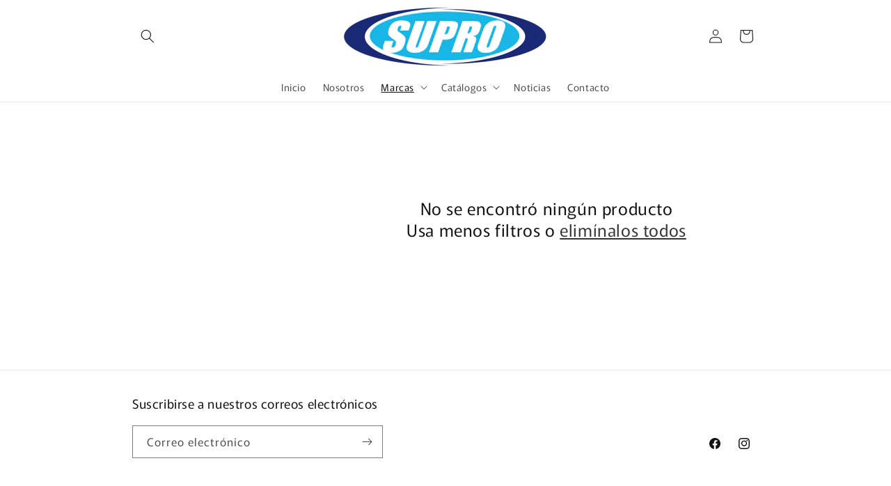

--- FILE ---
content_type: text/html; charset=utf-8
request_url: https://supropanama.com/collections/iluteco
body_size: 21962
content:
<!doctype html>
<html class="js" lang="es">
  <head>
    <meta charset="utf-8">
    <meta http-equiv="X-UA-Compatible" content="IE=edge">
    <meta name="viewport" content="width=device-width,initial-scale=1">
    <meta name="theme-color" content="">
    <link rel="canonical" href="https://supropanama.com/collections/iluteco"><link rel="icon" type="image/png" href="//supropanama.com/cdn/shop/files/LOGO_WEB_SUPRO.png?crop=center&height=32&v=1758912486&width=32"><link rel="preconnect" href="https://fonts.shopifycdn.com" crossorigin><title>
      Iluteco
 &ndash; Productos Superiores, S. A. (SUPRO)</title>

    

    

<meta property="og:site_name" content="Productos Superiores, S. A. (SUPRO)">
<meta property="og:url" content="https://supropanama.com/collections/iluteco">
<meta property="og:title" content="Iluteco">
<meta property="og:type" content="website">
<meta property="og:description" content="Comprometidos a ofrecer productos de calidad y de las mejores marcas internacionales para satisfacer las necesidades de nuestros clientes.  Ofrecemos atención esmerada y profesional. "><meta name="twitter:card" content="summary_large_image">
<meta name="twitter:title" content="Iluteco">
<meta name="twitter:description" content="Comprometidos a ofrecer productos de calidad y de las mejores marcas internacionales para satisfacer las necesidades de nuestros clientes.  Ofrecemos atención esmerada y profesional. ">


    <script src="//supropanama.com/cdn/shop/t/4/assets/constants.js?v=132983761750457495441758815866" defer="defer"></script>
    <script src="//supropanama.com/cdn/shop/t/4/assets/pubsub.js?v=25310214064522200911758815867" defer="defer"></script>
    <script src="//supropanama.com/cdn/shop/t/4/assets/global.js?v=7301445359237545521758815866" defer="defer"></script>
    <script src="//supropanama.com/cdn/shop/t/4/assets/details-disclosure.js?v=13653116266235556501758815866" defer="defer"></script>
    <script src="//supropanama.com/cdn/shop/t/4/assets/details-modal.js?v=25581673532751508451758815866" defer="defer"></script>
    <script src="//supropanama.com/cdn/shop/t/4/assets/search-form.js?v=133129549252120666541758815867" defer="defer"></script><script src="//supropanama.com/cdn/shop/t/4/assets/animations.js?v=88693664871331136111758815865" defer="defer"></script><script>window.performance && window.performance.mark && window.performance.mark('shopify.content_for_header.start');</script><meta id="shopify-digital-wallet" name="shopify-digital-wallet" content="/9346613311/digital_wallets/dialog">
<link rel="alternate" type="application/atom+xml" title="Feed" href="/collections/iluteco.atom" />
<link rel="alternate" type="application/json+oembed" href="https://supropanama.com/collections/iluteco.oembed">
<script async="async" src="/checkouts/internal/preloads.js?locale=es-PA"></script>
<script id="shopify-features" type="application/json">{"accessToken":"1624611850d490e08546025cf864e895","betas":["rich-media-storefront-analytics"],"domain":"supropanama.com","predictiveSearch":true,"shopId":9346613311,"locale":"es"}</script>
<script>var Shopify = Shopify || {};
Shopify.shop = "productos-superiores.myshopify.com";
Shopify.locale = "es";
Shopify.currency = {"active":"USD","rate":"1.0"};
Shopify.country = "PA";
Shopify.theme = {"name":"Rise","id":135597785222,"schema_name":"Rise","schema_version":"15.4.0","theme_store_id":2738,"role":"main"};
Shopify.theme.handle = "null";
Shopify.theme.style = {"id":null,"handle":null};
Shopify.cdnHost = "supropanama.com/cdn";
Shopify.routes = Shopify.routes || {};
Shopify.routes.root = "/";</script>
<script type="module">!function(o){(o.Shopify=o.Shopify||{}).modules=!0}(window);</script>
<script>!function(o){function n(){var o=[];function n(){o.push(Array.prototype.slice.apply(arguments))}return n.q=o,n}var t=o.Shopify=o.Shopify||{};t.loadFeatures=n(),t.autoloadFeatures=n()}(window);</script>
<script id="shop-js-analytics" type="application/json">{"pageType":"collection"}</script>
<script defer="defer" async type="module" src="//supropanama.com/cdn/shopifycloud/shop-js/modules/v2/client.init-shop-cart-sync_CvZOh8Af.es.esm.js"></script>
<script defer="defer" async type="module" src="//supropanama.com/cdn/shopifycloud/shop-js/modules/v2/chunk.common_3Rxs6Qxh.esm.js"></script>
<script type="module">
  await import("//supropanama.com/cdn/shopifycloud/shop-js/modules/v2/client.init-shop-cart-sync_CvZOh8Af.es.esm.js");
await import("//supropanama.com/cdn/shopifycloud/shop-js/modules/v2/chunk.common_3Rxs6Qxh.esm.js");

  window.Shopify.SignInWithShop?.initShopCartSync?.({"fedCMEnabled":true,"windoidEnabled":true});

</script>
<script>(function() {
  var isLoaded = false;
  function asyncLoad() {
    if (isLoaded) return;
    isLoaded = true;
    var urls = ["https:\/\/cdn.shopify.com\/s\/files\/1\/0184\/4255\/1360\/files\/whatsapp.v4.min.js?v=1619741782\u0026shop=productos-superiores.myshopify.com"];
    for (var i = 0; i < urls.length; i++) {
      var s = document.createElement('script');
      s.type = 'text/javascript';
      s.async = true;
      s.src = urls[i];
      var x = document.getElementsByTagName('script')[0];
      x.parentNode.insertBefore(s, x);
    }
  };
  if(window.attachEvent) {
    window.attachEvent('onload', asyncLoad);
  } else {
    window.addEventListener('load', asyncLoad, false);
  }
})();</script>
<script id="__st">var __st={"a":9346613311,"offset":-18000,"reqid":"8cf177ad-a7b7-4848-b0b7-330755462873-1768719991","pageurl":"supropanama.com\/collections\/iluteco","u":"e55752800a06","p":"collection","rtyp":"collection","rid":76957351999};</script>
<script>window.ShopifyPaypalV4VisibilityTracking = true;</script>
<script id="captcha-bootstrap">!function(){'use strict';const t='contact',e='account',n='new_comment',o=[[t,t],['blogs',n],['comments',n],[t,'customer']],c=[[e,'customer_login'],[e,'guest_login'],[e,'recover_customer_password'],[e,'create_customer']],r=t=>t.map((([t,e])=>`form[action*='/${t}']:not([data-nocaptcha='true']) input[name='form_type'][value='${e}']`)).join(','),a=t=>()=>t?[...document.querySelectorAll(t)].map((t=>t.form)):[];function s(){const t=[...o],e=r(t);return a(e)}const i='password',u='form_key',d=['recaptcha-v3-token','g-recaptcha-response','h-captcha-response',i],f=()=>{try{return window.sessionStorage}catch{return}},m='__shopify_v',_=t=>t.elements[u];function p(t,e,n=!1){try{const o=window.sessionStorage,c=JSON.parse(o.getItem(e)),{data:r}=function(t){const{data:e,action:n}=t;return t[m]||n?{data:e,action:n}:{data:t,action:n}}(c);for(const[e,n]of Object.entries(r))t.elements[e]&&(t.elements[e].value=n);n&&o.removeItem(e)}catch(o){console.error('form repopulation failed',{error:o})}}const l='form_type',E='cptcha';function T(t){t.dataset[E]=!0}const w=window,h=w.document,L='Shopify',v='ce_forms',y='captcha';let A=!1;((t,e)=>{const n=(g='f06e6c50-85a8-45c8-87d0-21a2b65856fe',I='https://cdn.shopify.com/shopifycloud/storefront-forms-hcaptcha/ce_storefront_forms_captcha_hcaptcha.v1.5.2.iife.js',D={infoText:'Protegido por hCaptcha',privacyText:'Privacidad',termsText:'Términos'},(t,e,n)=>{const o=w[L][v],c=o.bindForm;if(c)return c(t,g,e,D).then(n);var r;o.q.push([[t,g,e,D],n]),r=I,A||(h.body.append(Object.assign(h.createElement('script'),{id:'captcha-provider',async:!0,src:r})),A=!0)});var g,I,D;w[L]=w[L]||{},w[L][v]=w[L][v]||{},w[L][v].q=[],w[L][y]=w[L][y]||{},w[L][y].protect=function(t,e){n(t,void 0,e),T(t)},Object.freeze(w[L][y]),function(t,e,n,w,h,L){const[v,y,A,g]=function(t,e,n){const i=e?o:[],u=t?c:[],d=[...i,...u],f=r(d),m=r(i),_=r(d.filter((([t,e])=>n.includes(e))));return[a(f),a(m),a(_),s()]}(w,h,L),I=t=>{const e=t.target;return e instanceof HTMLFormElement?e:e&&e.form},D=t=>v().includes(t);t.addEventListener('submit',(t=>{const e=I(t);if(!e)return;const n=D(e)&&!e.dataset.hcaptchaBound&&!e.dataset.recaptchaBound,o=_(e),c=g().includes(e)&&(!o||!o.value);(n||c)&&t.preventDefault(),c&&!n&&(function(t){try{if(!f())return;!function(t){const e=f();if(!e)return;const n=_(t);if(!n)return;const o=n.value;o&&e.removeItem(o)}(t);const e=Array.from(Array(32),(()=>Math.random().toString(36)[2])).join('');!function(t,e){_(t)||t.append(Object.assign(document.createElement('input'),{type:'hidden',name:u})),t.elements[u].value=e}(t,e),function(t,e){const n=f();if(!n)return;const o=[...t.querySelectorAll(`input[type='${i}']`)].map((({name:t})=>t)),c=[...d,...o],r={};for(const[a,s]of new FormData(t).entries())c.includes(a)||(r[a]=s);n.setItem(e,JSON.stringify({[m]:1,action:t.action,data:r}))}(t,e)}catch(e){console.error('failed to persist form',e)}}(e),e.submit())}));const S=(t,e)=>{t&&!t.dataset[E]&&(n(t,e.some((e=>e===t))),T(t))};for(const o of['focusin','change'])t.addEventListener(o,(t=>{const e=I(t);D(e)&&S(e,y())}));const B=e.get('form_key'),M=e.get(l),P=B&&M;t.addEventListener('DOMContentLoaded',(()=>{const t=y();if(P)for(const e of t)e.elements[l].value===M&&p(e,B);[...new Set([...A(),...v().filter((t=>'true'===t.dataset.shopifyCaptcha))])].forEach((e=>S(e,t)))}))}(h,new URLSearchParams(w.location.search),n,t,e,['guest_login'])})(!0,!0)}();</script>
<script integrity="sha256-4kQ18oKyAcykRKYeNunJcIwy7WH5gtpwJnB7kiuLZ1E=" data-source-attribution="shopify.loadfeatures" defer="defer" src="//supropanama.com/cdn/shopifycloud/storefront/assets/storefront/load_feature-a0a9edcb.js" crossorigin="anonymous"></script>
<script data-source-attribution="shopify.dynamic_checkout.dynamic.init">var Shopify=Shopify||{};Shopify.PaymentButton=Shopify.PaymentButton||{isStorefrontPortableWallets:!0,init:function(){window.Shopify.PaymentButton.init=function(){};var t=document.createElement("script");t.src="https://supropanama.com/cdn/shopifycloud/portable-wallets/latest/portable-wallets.es.js",t.type="module",document.head.appendChild(t)}};
</script>
<script data-source-attribution="shopify.dynamic_checkout.buyer_consent">
  function portableWalletsHideBuyerConsent(e){var t=document.getElementById("shopify-buyer-consent"),n=document.getElementById("shopify-subscription-policy-button");t&&n&&(t.classList.add("hidden"),t.setAttribute("aria-hidden","true"),n.removeEventListener("click",e))}function portableWalletsShowBuyerConsent(e){var t=document.getElementById("shopify-buyer-consent"),n=document.getElementById("shopify-subscription-policy-button");t&&n&&(t.classList.remove("hidden"),t.removeAttribute("aria-hidden"),n.addEventListener("click",e))}window.Shopify?.PaymentButton&&(window.Shopify.PaymentButton.hideBuyerConsent=portableWalletsHideBuyerConsent,window.Shopify.PaymentButton.showBuyerConsent=portableWalletsShowBuyerConsent);
</script>
<script data-source-attribution="shopify.dynamic_checkout.cart.bootstrap">document.addEventListener("DOMContentLoaded",(function(){function t(){return document.querySelector("shopify-accelerated-checkout-cart, shopify-accelerated-checkout")}if(t())Shopify.PaymentButton.init();else{new MutationObserver((function(e,n){t()&&(Shopify.PaymentButton.init(),n.disconnect())})).observe(document.body,{childList:!0,subtree:!0})}}));
</script>
<script id="sections-script" data-sections="header" defer="defer" src="//supropanama.com/cdn/shop/t/4/compiled_assets/scripts.js?16857"></script>
<script>window.performance && window.performance.mark && window.performance.mark('shopify.content_for_header.end');</script>


    <style data-shopify>
      @font-face {
  font-family: Murecho;
  font-weight: 400;
  font-style: normal;
  font-display: swap;
  src: url("//supropanama.com/cdn/fonts/murecho/murecho_n4.48026a226f97b34dd378daf307ec4f9bcdf1dd4c.woff2") format("woff2"),
       url("//supropanama.com/cdn/fonts/murecho/murecho_n4.62af42a5730130829855fc8b72500870b1c3928f.woff") format("woff");
}

      @font-face {
  font-family: Murecho;
  font-weight: 700;
  font-style: normal;
  font-display: swap;
  src: url("//supropanama.com/cdn/fonts/murecho/murecho_n7.85aa37ea273eee5593712f2d3fa544d877fef839.woff2") format("woff2"),
       url("//supropanama.com/cdn/fonts/murecho/murecho_n7.fdc74c3f8eb063037894d0a2144b94bc1eb95a6e.woff") format("woff");
}

      
      
      @font-face {
  font-family: Murecho;
  font-weight: 400;
  font-style: normal;
  font-display: swap;
  src: url("//supropanama.com/cdn/fonts/murecho/murecho_n4.48026a226f97b34dd378daf307ec4f9bcdf1dd4c.woff2") format("woff2"),
       url("//supropanama.com/cdn/fonts/murecho/murecho_n4.62af42a5730130829855fc8b72500870b1c3928f.woff") format("woff");
}


      
        :root,
        .color-scheme-1 {
          --color-background: 255,255,255;
        
          --gradient-background: #ffffff;
        

        

        --color-foreground: 18,18,18;
        --color-background-contrast: 191,191,191;
        --color-shadow: 18,18,18;
        --color-button: 18,18,18;
        --color-button-text: 255,255,255;
        --color-secondary-button: 255,255,255;
        --color-secondary-button-text: 18,18,18;
        --color-link: 18,18,18;
        --color-badge-foreground: 18,18,18;
        --color-badge-background: 255,255,255;
        --color-badge-border: 18,18,18;
        --payment-terms-background-color: rgb(255 255 255);
      }
      
        
        .color-scheme-2 {
          --color-background: 243,243,243;
        
          --gradient-background: #f3f3f3;
        

        

        --color-foreground: 18,18,18;
        --color-background-contrast: 179,179,179;
        --color-shadow: 18,18,18;
        --color-button: 18,18,18;
        --color-button-text: 243,243,243;
        --color-secondary-button: 243,243,243;
        --color-secondary-button-text: 18,18,18;
        --color-link: 18,18,18;
        --color-badge-foreground: 18,18,18;
        --color-badge-background: 243,243,243;
        --color-badge-border: 18,18,18;
        --payment-terms-background-color: rgb(243 243 243);
      }
      
        
        .color-scheme-3 {
          --color-background: 36,40,51;
        
          --gradient-background: #242833;
        

        

        --color-foreground: 255,255,255;
        --color-background-contrast: 47,52,66;
        --color-shadow: 18,18,18;
        --color-button: 255,255,255;
        --color-button-text: 0,0,0;
        --color-secondary-button: 36,40,51;
        --color-secondary-button-text: 255,255,255;
        --color-link: 255,255,255;
        --color-badge-foreground: 255,255,255;
        --color-badge-background: 36,40,51;
        --color-badge-border: 255,255,255;
        --payment-terms-background-color: rgb(36 40 51);
      }
      
        
        .color-scheme-4 {
          --color-background: 18,18,18;
        
          --gradient-background: #121212;
        

        

        --color-foreground: 255,255,255;
        --color-background-contrast: 146,146,146;
        --color-shadow: 18,18,18;
        --color-button: 255,255,255;
        --color-button-text: 18,18,18;
        --color-secondary-button: 18,18,18;
        --color-secondary-button-text: 255,255,255;
        --color-link: 255,255,255;
        --color-badge-foreground: 255,255,255;
        --color-badge-background: 18,18,18;
        --color-badge-border: 255,255,255;
        --payment-terms-background-color: rgb(18 18 18);
      }
      
        
        .color-scheme-5 {
          --color-background: 51,79,180;
        
          --gradient-background: #334fb4;
        

        

        --color-foreground: 255,255,255;
        --color-background-contrast: 23,35,81;
        --color-shadow: 18,18,18;
        --color-button: 255,255,255;
        --color-button-text: 51,79,180;
        --color-secondary-button: 51,79,180;
        --color-secondary-button-text: 255,255,255;
        --color-link: 255,255,255;
        --color-badge-foreground: 255,255,255;
        --color-badge-background: 51,79,180;
        --color-badge-border: 255,255,255;
        --payment-terms-background-color: rgb(51 79 180);
      }
      

      body, .color-scheme-1, .color-scheme-2, .color-scheme-3, .color-scheme-4, .color-scheme-5 {
        color: rgba(var(--color-foreground), 0.75);
        background-color: rgb(var(--color-background));
      }

      :root {
        --font-body-family: Murecho, sans-serif;
        --font-body-style: normal;
        --font-body-weight: 400;
        --font-body-weight-bold: 700;

        --font-heading-family: Murecho, sans-serif;
        --font-heading-style: normal;
        --font-heading-weight: 400;

        --font-body-scale: 1.0;
        --font-heading-scale: 1.0;

        --media-padding: px;
        --media-border-opacity: 0.05;
        --media-border-width: 1px;
        --media-radius: 0px;
        --media-shadow-opacity: 0.0;
        --media-shadow-horizontal-offset: 0px;
        --media-shadow-vertical-offset: 4px;
        --media-shadow-blur-radius: 5px;
        --media-shadow-visible: 0;

        --page-width: 100rem;
        --page-width-margin: 0rem;

        --product-card-image-padding: 0.0rem;
        --product-card-corner-radius: 0.0rem;
        --product-card-text-alignment: left;
        --product-card-border-width: 0.0rem;
        --product-card-border-opacity: 0.1;
        --product-card-shadow-opacity: 0.0;
        --product-card-shadow-visible: 0;
        --product-card-shadow-horizontal-offset: 0.0rem;
        --product-card-shadow-vertical-offset: 0.4rem;
        --product-card-shadow-blur-radius: 0.5rem;

        --collection-card-image-padding: 0.0rem;
        --collection-card-corner-radius: 0.0rem;
        --collection-card-text-alignment: left;
        --collection-card-border-width: 0.0rem;
        --collection-card-border-opacity: 0.1;
        --collection-card-shadow-opacity: 0.0;
        --collection-card-shadow-visible: 0;
        --collection-card-shadow-horizontal-offset: 0.0rem;
        --collection-card-shadow-vertical-offset: 0.4rem;
        --collection-card-shadow-blur-radius: 0.5rem;

        --blog-card-image-padding: 0.0rem;
        --blog-card-corner-radius: 0.0rem;
        --blog-card-text-alignment: left;
        --blog-card-border-width: 0.0rem;
        --blog-card-border-opacity: 0.1;
        --blog-card-shadow-opacity: 0.0;
        --blog-card-shadow-visible: 0;
        --blog-card-shadow-horizontal-offset: 0.0rem;
        --blog-card-shadow-vertical-offset: 0.4rem;
        --blog-card-shadow-blur-radius: 0.5rem;

        --badge-corner-radius: 4.0rem;

        --popup-border-width: 1px;
        --popup-border-opacity: 0.1;
        --popup-corner-radius: 0px;
        --popup-shadow-opacity: 0.05;
        --popup-shadow-horizontal-offset: 0px;
        --popup-shadow-vertical-offset: 4px;
        --popup-shadow-blur-radius: 5px;

        --drawer-border-width: 1px;
        --drawer-border-opacity: 0.1;
        --drawer-shadow-opacity: 0.0;
        --drawer-shadow-horizontal-offset: 0px;
        --drawer-shadow-vertical-offset: 4px;
        --drawer-shadow-blur-radius: 5px;

        --spacing-sections-desktop: 0px;
        --spacing-sections-mobile: 0px;

        --grid-desktop-vertical-spacing: 8px;
        --grid-desktop-horizontal-spacing: 8px;
        --grid-mobile-vertical-spacing: 4px;
        --grid-mobile-horizontal-spacing: 4px;

        --text-boxes-border-opacity: 0.1;
        --text-boxes-border-width: 0px;
        --text-boxes-radius: 0px;
        --text-boxes-shadow-opacity: 0.0;
        --text-boxes-shadow-visible: 0;
        --text-boxes-shadow-horizontal-offset: 0px;
        --text-boxes-shadow-vertical-offset: 4px;
        --text-boxes-shadow-blur-radius: 5px;

        --buttons-radius: 0px;
        --buttons-radius-outset: 0px;
        --buttons-border-width: 1px;
        --buttons-border-opacity: 1.0;
        --buttons-shadow-opacity: 0.0;
        --buttons-shadow-visible: 0;
        --buttons-shadow-horizontal-offset: 0px;
        --buttons-shadow-vertical-offset: 4px;
        --buttons-shadow-blur-radius: 5px;
        --buttons-border-offset: 0px;

        --inputs-radius: 0px;
        --inputs-border-width: 1px;
        --inputs-border-opacity: 0.55;
        --inputs-shadow-opacity: 0.0;
        --inputs-shadow-horizontal-offset: 0px;
        --inputs-margin-offset: 0px;
        --inputs-shadow-vertical-offset: 4px;
        --inputs-shadow-blur-radius: 5px;
        --inputs-radius-outset: 0px;

        --variant-pills-radius: 40px;
        --variant-pills-border-width: 1px;
        --variant-pills-border-opacity: 0.55;
        --variant-pills-shadow-opacity: 0.0;
        --variant-pills-shadow-horizontal-offset: 0px;
        --variant-pills-shadow-vertical-offset: 4px;
        --variant-pills-shadow-blur-radius: 5px;
      }

      *,
      *::before,
      *::after {
        box-sizing: inherit;
      }

      html {
        box-sizing: border-box;
        font-size: calc(var(--font-body-scale) * 62.5%);
        height: 100%;
      }

      body {
        display: grid;
        grid-template-rows: auto auto 1fr auto;
        grid-template-columns: 100%;
        min-height: 100%;
        margin: 0;
        font-size: 1.5rem;
        letter-spacing: 0.06rem;
        line-height: calc(1 + 0.8 / var(--font-body-scale));
        font-family: var(--font-body-family);
        font-style: var(--font-body-style);
        font-weight: var(--font-body-weight);
      }

      @media screen and (min-width: 750px) {
        body {
          font-size: 1.6rem;
        }
      }
    </style>

    <link href="//supropanama.com/cdn/shop/t/4/assets/base.css?v=159841507637079171801758815865" rel="stylesheet" type="text/css" media="all" />
    <link rel="stylesheet" href="//supropanama.com/cdn/shop/t/4/assets/component-cart-items.css?v=13033300910818915211758815865" media="print" onload="this.media='all'">
      <link rel="preload" as="font" href="//supropanama.com/cdn/fonts/murecho/murecho_n4.48026a226f97b34dd378daf307ec4f9bcdf1dd4c.woff2" type="font/woff2" crossorigin>
      

      <link rel="preload" as="font" href="//supropanama.com/cdn/fonts/murecho/murecho_n4.48026a226f97b34dd378daf307ec4f9bcdf1dd4c.woff2" type="font/woff2" crossorigin>
      
<link
        rel="stylesheet"
        href="//supropanama.com/cdn/shop/t/4/assets/component-predictive-search.css?v=118923337488134913561758815865"
        media="print"
        onload="this.media='all'"
      ><script>
      if (Shopify.designMode) {
        document.documentElement.classList.add('shopify-design-mode');
      }
    </script>
  <link href="https://monorail-edge.shopifysvc.com" rel="dns-prefetch">
<script>(function(){if ("sendBeacon" in navigator && "performance" in window) {try {var session_token_from_headers = performance.getEntriesByType('navigation')[0].serverTiming.find(x => x.name == '_s').description;} catch {var session_token_from_headers = undefined;}var session_cookie_matches = document.cookie.match(/_shopify_s=([^;]*)/);var session_token_from_cookie = session_cookie_matches && session_cookie_matches.length === 2 ? session_cookie_matches[1] : "";var session_token = session_token_from_headers || session_token_from_cookie || "";function handle_abandonment_event(e) {var entries = performance.getEntries().filter(function(entry) {return /monorail-edge.shopifysvc.com/.test(entry.name);});if (!window.abandonment_tracked && entries.length === 0) {window.abandonment_tracked = true;var currentMs = Date.now();var navigation_start = performance.timing.navigationStart;var payload = {shop_id: 9346613311,url: window.location.href,navigation_start,duration: currentMs - navigation_start,session_token,page_type: "collection"};window.navigator.sendBeacon("https://monorail-edge.shopifysvc.com/v1/produce", JSON.stringify({schema_id: "online_store_buyer_site_abandonment/1.1",payload: payload,metadata: {event_created_at_ms: currentMs,event_sent_at_ms: currentMs}}));}}window.addEventListener('pagehide', handle_abandonment_event);}}());</script>
<script id="web-pixels-manager-setup">(function e(e,d,r,n,o){if(void 0===o&&(o={}),!Boolean(null===(a=null===(i=window.Shopify)||void 0===i?void 0:i.analytics)||void 0===a?void 0:a.replayQueue)){var i,a;window.Shopify=window.Shopify||{};var t=window.Shopify;t.analytics=t.analytics||{};var s=t.analytics;s.replayQueue=[],s.publish=function(e,d,r){return s.replayQueue.push([e,d,r]),!0};try{self.performance.mark("wpm:start")}catch(e){}var l=function(){var e={modern:/Edge?\/(1{2}[4-9]|1[2-9]\d|[2-9]\d{2}|\d{4,})\.\d+(\.\d+|)|Firefox\/(1{2}[4-9]|1[2-9]\d|[2-9]\d{2}|\d{4,})\.\d+(\.\d+|)|Chrom(ium|e)\/(9{2}|\d{3,})\.\d+(\.\d+|)|(Maci|X1{2}).+ Version\/(15\.\d+|(1[6-9]|[2-9]\d|\d{3,})\.\d+)([,.]\d+|)( \(\w+\)|)( Mobile\/\w+|) Safari\/|Chrome.+OPR\/(9{2}|\d{3,})\.\d+\.\d+|(CPU[ +]OS|iPhone[ +]OS|CPU[ +]iPhone|CPU IPhone OS|CPU iPad OS)[ +]+(15[._]\d+|(1[6-9]|[2-9]\d|\d{3,})[._]\d+)([._]\d+|)|Android:?[ /-](13[3-9]|1[4-9]\d|[2-9]\d{2}|\d{4,})(\.\d+|)(\.\d+|)|Android.+Firefox\/(13[5-9]|1[4-9]\d|[2-9]\d{2}|\d{4,})\.\d+(\.\d+|)|Android.+Chrom(ium|e)\/(13[3-9]|1[4-9]\d|[2-9]\d{2}|\d{4,})\.\d+(\.\d+|)|SamsungBrowser\/([2-9]\d|\d{3,})\.\d+/,legacy:/Edge?\/(1[6-9]|[2-9]\d|\d{3,})\.\d+(\.\d+|)|Firefox\/(5[4-9]|[6-9]\d|\d{3,})\.\d+(\.\d+|)|Chrom(ium|e)\/(5[1-9]|[6-9]\d|\d{3,})\.\d+(\.\d+|)([\d.]+$|.*Safari\/(?![\d.]+ Edge\/[\d.]+$))|(Maci|X1{2}).+ Version\/(10\.\d+|(1[1-9]|[2-9]\d|\d{3,})\.\d+)([,.]\d+|)( \(\w+\)|)( Mobile\/\w+|) Safari\/|Chrome.+OPR\/(3[89]|[4-9]\d|\d{3,})\.\d+\.\d+|(CPU[ +]OS|iPhone[ +]OS|CPU[ +]iPhone|CPU IPhone OS|CPU iPad OS)[ +]+(10[._]\d+|(1[1-9]|[2-9]\d|\d{3,})[._]\d+)([._]\d+|)|Android:?[ /-](13[3-9]|1[4-9]\d|[2-9]\d{2}|\d{4,})(\.\d+|)(\.\d+|)|Mobile Safari.+OPR\/([89]\d|\d{3,})\.\d+\.\d+|Android.+Firefox\/(13[5-9]|1[4-9]\d|[2-9]\d{2}|\d{4,})\.\d+(\.\d+|)|Android.+Chrom(ium|e)\/(13[3-9]|1[4-9]\d|[2-9]\d{2}|\d{4,})\.\d+(\.\d+|)|Android.+(UC? ?Browser|UCWEB|U3)[ /]?(15\.([5-9]|\d{2,})|(1[6-9]|[2-9]\d|\d{3,})\.\d+)\.\d+|SamsungBrowser\/(5\.\d+|([6-9]|\d{2,})\.\d+)|Android.+MQ{2}Browser\/(14(\.(9|\d{2,})|)|(1[5-9]|[2-9]\d|\d{3,})(\.\d+|))(\.\d+|)|K[Aa][Ii]OS\/(3\.\d+|([4-9]|\d{2,})\.\d+)(\.\d+|)/},d=e.modern,r=e.legacy,n=navigator.userAgent;return n.match(d)?"modern":n.match(r)?"legacy":"unknown"}(),u="modern"===l?"modern":"legacy",c=(null!=n?n:{modern:"",legacy:""})[u],f=function(e){return[e.baseUrl,"/wpm","/b",e.hashVersion,"modern"===e.buildTarget?"m":"l",".js"].join("")}({baseUrl:d,hashVersion:r,buildTarget:u}),m=function(e){var d=e.version,r=e.bundleTarget,n=e.surface,o=e.pageUrl,i=e.monorailEndpoint;return{emit:function(e){var a=e.status,t=e.errorMsg,s=(new Date).getTime(),l=JSON.stringify({metadata:{event_sent_at_ms:s},events:[{schema_id:"web_pixels_manager_load/3.1",payload:{version:d,bundle_target:r,page_url:o,status:a,surface:n,error_msg:t},metadata:{event_created_at_ms:s}}]});if(!i)return console&&console.warn&&console.warn("[Web Pixels Manager] No Monorail endpoint provided, skipping logging."),!1;try{return self.navigator.sendBeacon.bind(self.navigator)(i,l)}catch(e){}var u=new XMLHttpRequest;try{return u.open("POST",i,!0),u.setRequestHeader("Content-Type","text/plain"),u.send(l),!0}catch(e){return console&&console.warn&&console.warn("[Web Pixels Manager] Got an unhandled error while logging to Monorail."),!1}}}}({version:r,bundleTarget:l,surface:e.surface,pageUrl:self.location.href,monorailEndpoint:e.monorailEndpoint});try{o.browserTarget=l,function(e){var d=e.src,r=e.async,n=void 0===r||r,o=e.onload,i=e.onerror,a=e.sri,t=e.scriptDataAttributes,s=void 0===t?{}:t,l=document.createElement("script"),u=document.querySelector("head"),c=document.querySelector("body");if(l.async=n,l.src=d,a&&(l.integrity=a,l.crossOrigin="anonymous"),s)for(var f in s)if(Object.prototype.hasOwnProperty.call(s,f))try{l.dataset[f]=s[f]}catch(e){}if(o&&l.addEventListener("load",o),i&&l.addEventListener("error",i),u)u.appendChild(l);else{if(!c)throw new Error("Did not find a head or body element to append the script");c.appendChild(l)}}({src:f,async:!0,onload:function(){if(!function(){var e,d;return Boolean(null===(d=null===(e=window.Shopify)||void 0===e?void 0:e.analytics)||void 0===d?void 0:d.initialized)}()){var d=window.webPixelsManager.init(e)||void 0;if(d){var r=window.Shopify.analytics;r.replayQueue.forEach((function(e){var r=e[0],n=e[1],o=e[2];d.publishCustomEvent(r,n,o)})),r.replayQueue=[],r.publish=d.publishCustomEvent,r.visitor=d.visitor,r.initialized=!0}}},onerror:function(){return m.emit({status:"failed",errorMsg:"".concat(f," has failed to load")})},sri:function(e){var d=/^sha384-[A-Za-z0-9+/=]+$/;return"string"==typeof e&&d.test(e)}(c)?c:"",scriptDataAttributes:o}),m.emit({status:"loading"})}catch(e){m.emit({status:"failed",errorMsg:(null==e?void 0:e.message)||"Unknown error"})}}})({shopId: 9346613311,storefrontBaseUrl: "https://supropanama.com",extensionsBaseUrl: "https://extensions.shopifycdn.com/cdn/shopifycloud/web-pixels-manager",monorailEndpoint: "https://monorail-edge.shopifysvc.com/unstable/produce_batch",surface: "storefront-renderer",enabledBetaFlags: ["2dca8a86"],webPixelsConfigList: [{"id":"336494726","configuration":"{\"config\":\"{\\\"pixel_id\\\":\\\"G-98M0ZGL91E\\\",\\\"gtag_events\\\":[{\\\"type\\\":\\\"begin_checkout\\\",\\\"action_label\\\":\\\"G-98M0ZGL91E\\\"},{\\\"type\\\":\\\"search\\\",\\\"action_label\\\":\\\"G-98M0ZGL91E\\\"},{\\\"type\\\":\\\"view_item\\\",\\\"action_label\\\":\\\"G-98M0ZGL91E\\\"},{\\\"type\\\":\\\"purchase\\\",\\\"action_label\\\":\\\"G-98M0ZGL91E\\\"},{\\\"type\\\":\\\"page_view\\\",\\\"action_label\\\":\\\"G-98M0ZGL91E\\\"},{\\\"type\\\":\\\"add_payment_info\\\",\\\"action_label\\\":\\\"G-98M0ZGL91E\\\"},{\\\"type\\\":\\\"add_to_cart\\\",\\\"action_label\\\":\\\"G-98M0ZGL91E\\\"}],\\\"enable_monitoring_mode\\\":false}\"}","eventPayloadVersion":"v1","runtimeContext":"OPEN","scriptVersion":"b2a88bafab3e21179ed38636efcd8a93","type":"APP","apiClientId":1780363,"privacyPurposes":[],"dataSharingAdjustments":{"protectedCustomerApprovalScopes":["read_customer_address","read_customer_email","read_customer_name","read_customer_personal_data","read_customer_phone"]}},{"id":"shopify-app-pixel","configuration":"{}","eventPayloadVersion":"v1","runtimeContext":"STRICT","scriptVersion":"0450","apiClientId":"shopify-pixel","type":"APP","privacyPurposes":["ANALYTICS","MARKETING"]},{"id":"shopify-custom-pixel","eventPayloadVersion":"v1","runtimeContext":"LAX","scriptVersion":"0450","apiClientId":"shopify-pixel","type":"CUSTOM","privacyPurposes":["ANALYTICS","MARKETING"]}],isMerchantRequest: false,initData: {"shop":{"name":"Productos Superiores, S. A. (SUPRO)","paymentSettings":{"currencyCode":"USD"},"myshopifyDomain":"productos-superiores.myshopify.com","countryCode":"PA","storefrontUrl":"https:\/\/supropanama.com"},"customer":null,"cart":null,"checkout":null,"productVariants":[],"purchasingCompany":null},},"https://supropanama.com/cdn","fcfee988w5aeb613cpc8e4bc33m6693e112",{"modern":"","legacy":""},{"shopId":"9346613311","storefrontBaseUrl":"https:\/\/supropanama.com","extensionBaseUrl":"https:\/\/extensions.shopifycdn.com\/cdn\/shopifycloud\/web-pixels-manager","surface":"storefront-renderer","enabledBetaFlags":"[\"2dca8a86\"]","isMerchantRequest":"false","hashVersion":"fcfee988w5aeb613cpc8e4bc33m6693e112","publish":"custom","events":"[[\"page_viewed\",{}],[\"collection_viewed\",{\"collection\":{\"id\":\"76957351999\",\"title\":\"Iluteco\",\"productVariants\":[]}}]]"});</script><script>
  window.ShopifyAnalytics = window.ShopifyAnalytics || {};
  window.ShopifyAnalytics.meta = window.ShopifyAnalytics.meta || {};
  window.ShopifyAnalytics.meta.currency = 'USD';
  var meta = {"products":[],"page":{"pageType":"collection","resourceType":"collection","resourceId":76957351999,"requestId":"8cf177ad-a7b7-4848-b0b7-330755462873-1768719991"}};
  for (var attr in meta) {
    window.ShopifyAnalytics.meta[attr] = meta[attr];
  }
</script>
<script class="analytics">
  (function () {
    var customDocumentWrite = function(content) {
      var jquery = null;

      if (window.jQuery) {
        jquery = window.jQuery;
      } else if (window.Checkout && window.Checkout.$) {
        jquery = window.Checkout.$;
      }

      if (jquery) {
        jquery('body').append(content);
      }
    };

    var hasLoggedConversion = function(token) {
      if (token) {
        return document.cookie.indexOf('loggedConversion=' + token) !== -1;
      }
      return false;
    }

    var setCookieIfConversion = function(token) {
      if (token) {
        var twoMonthsFromNow = new Date(Date.now());
        twoMonthsFromNow.setMonth(twoMonthsFromNow.getMonth() + 2);

        document.cookie = 'loggedConversion=' + token + '; expires=' + twoMonthsFromNow;
      }
    }

    var trekkie = window.ShopifyAnalytics.lib = window.trekkie = window.trekkie || [];
    if (trekkie.integrations) {
      return;
    }
    trekkie.methods = [
      'identify',
      'page',
      'ready',
      'track',
      'trackForm',
      'trackLink'
    ];
    trekkie.factory = function(method) {
      return function() {
        var args = Array.prototype.slice.call(arguments);
        args.unshift(method);
        trekkie.push(args);
        return trekkie;
      };
    };
    for (var i = 0; i < trekkie.methods.length; i++) {
      var key = trekkie.methods[i];
      trekkie[key] = trekkie.factory(key);
    }
    trekkie.load = function(config) {
      trekkie.config = config || {};
      trekkie.config.initialDocumentCookie = document.cookie;
      var first = document.getElementsByTagName('script')[0];
      var script = document.createElement('script');
      script.type = 'text/javascript';
      script.onerror = function(e) {
        var scriptFallback = document.createElement('script');
        scriptFallback.type = 'text/javascript';
        scriptFallback.onerror = function(error) {
                var Monorail = {
      produce: function produce(monorailDomain, schemaId, payload) {
        var currentMs = new Date().getTime();
        var event = {
          schema_id: schemaId,
          payload: payload,
          metadata: {
            event_created_at_ms: currentMs,
            event_sent_at_ms: currentMs
          }
        };
        return Monorail.sendRequest("https://" + monorailDomain + "/v1/produce", JSON.stringify(event));
      },
      sendRequest: function sendRequest(endpointUrl, payload) {
        // Try the sendBeacon API
        if (window && window.navigator && typeof window.navigator.sendBeacon === 'function' && typeof window.Blob === 'function' && !Monorail.isIos12()) {
          var blobData = new window.Blob([payload], {
            type: 'text/plain'
          });

          if (window.navigator.sendBeacon(endpointUrl, blobData)) {
            return true;
          } // sendBeacon was not successful

        } // XHR beacon

        var xhr = new XMLHttpRequest();

        try {
          xhr.open('POST', endpointUrl);
          xhr.setRequestHeader('Content-Type', 'text/plain');
          xhr.send(payload);
        } catch (e) {
          console.log(e);
        }

        return false;
      },
      isIos12: function isIos12() {
        return window.navigator.userAgent.lastIndexOf('iPhone; CPU iPhone OS 12_') !== -1 || window.navigator.userAgent.lastIndexOf('iPad; CPU OS 12_') !== -1;
      }
    };
    Monorail.produce('monorail-edge.shopifysvc.com',
      'trekkie_storefront_load_errors/1.1',
      {shop_id: 9346613311,
      theme_id: 135597785222,
      app_name: "storefront",
      context_url: window.location.href,
      source_url: "//supropanama.com/cdn/s/trekkie.storefront.cd680fe47e6c39ca5d5df5f0a32d569bc48c0f27.min.js"});

        };
        scriptFallback.async = true;
        scriptFallback.src = '//supropanama.com/cdn/s/trekkie.storefront.cd680fe47e6c39ca5d5df5f0a32d569bc48c0f27.min.js';
        first.parentNode.insertBefore(scriptFallback, first);
      };
      script.async = true;
      script.src = '//supropanama.com/cdn/s/trekkie.storefront.cd680fe47e6c39ca5d5df5f0a32d569bc48c0f27.min.js';
      first.parentNode.insertBefore(script, first);
    };
    trekkie.load(
      {"Trekkie":{"appName":"storefront","development":false,"defaultAttributes":{"shopId":9346613311,"isMerchantRequest":null,"themeId":135597785222,"themeCityHash":"17601781030416481539","contentLanguage":"es","currency":"USD","eventMetadataId":"d2d8eff5-c9c4-46a3-b73a-fe3c31e9d548"},"isServerSideCookieWritingEnabled":true,"monorailRegion":"shop_domain","enabledBetaFlags":["65f19447"]},"Session Attribution":{},"S2S":{"facebookCapiEnabled":false,"source":"trekkie-storefront-renderer","apiClientId":580111}}
    );

    var loaded = false;
    trekkie.ready(function() {
      if (loaded) return;
      loaded = true;

      window.ShopifyAnalytics.lib = window.trekkie;

      var originalDocumentWrite = document.write;
      document.write = customDocumentWrite;
      try { window.ShopifyAnalytics.merchantGoogleAnalytics.call(this); } catch(error) {};
      document.write = originalDocumentWrite;

      window.ShopifyAnalytics.lib.page(null,{"pageType":"collection","resourceType":"collection","resourceId":76957351999,"requestId":"8cf177ad-a7b7-4848-b0b7-330755462873-1768719991","shopifyEmitted":true});

      var match = window.location.pathname.match(/checkouts\/(.+)\/(thank_you|post_purchase)/)
      var token = match? match[1]: undefined;
      if (!hasLoggedConversion(token)) {
        setCookieIfConversion(token);
        window.ShopifyAnalytics.lib.track("Viewed Product Category",{"currency":"USD","category":"Collection: iluteco","collectionName":"iluteco","collectionId":76957351999,"nonInteraction":true},undefined,undefined,{"shopifyEmitted":true});
      }
    });


        var eventsListenerScript = document.createElement('script');
        eventsListenerScript.async = true;
        eventsListenerScript.src = "//supropanama.com/cdn/shopifycloud/storefront/assets/shop_events_listener-3da45d37.js";
        document.getElementsByTagName('head')[0].appendChild(eventsListenerScript);

})();</script>
<script
  defer
  src="https://supropanama.com/cdn/shopifycloud/perf-kit/shopify-perf-kit-3.0.4.min.js"
  data-application="storefront-renderer"
  data-shop-id="9346613311"
  data-render-region="gcp-us-central1"
  data-page-type="collection"
  data-theme-instance-id="135597785222"
  data-theme-name="Rise"
  data-theme-version="15.4.0"
  data-monorail-region="shop_domain"
  data-resource-timing-sampling-rate="10"
  data-shs="true"
  data-shs-beacon="true"
  data-shs-export-with-fetch="true"
  data-shs-logs-sample-rate="1"
  data-shs-beacon-endpoint="https://supropanama.com/api/collect"
></script>
</head>

  <body class="gradient animate--hover-3d-lift">
    <a class="skip-to-content-link button visually-hidden" href="#MainContent">
      Ir directamente al contenido
    </a><!-- BEGIN sections: header-group -->
<div id="shopify-section-sections--17373687120006__header" class="shopify-section shopify-section-group-header-group section-header"><link rel="stylesheet" href="//supropanama.com/cdn/shop/t/4/assets/component-list-menu.css?v=151968516119678728991758815865" media="print" onload="this.media='all'">
<link rel="stylesheet" href="//supropanama.com/cdn/shop/t/4/assets/component-search.css?v=165164710990765432851758815866" media="print" onload="this.media='all'">
<link rel="stylesheet" href="//supropanama.com/cdn/shop/t/4/assets/component-menu-drawer.css?v=147478906057189667651758815865" media="print" onload="this.media='all'">
<link rel="stylesheet" href="//supropanama.com/cdn/shop/t/4/assets/component-cart-notification.css?v=54116361853792938221758815865" media="print" onload="this.media='all'"><link rel="stylesheet" href="//supropanama.com/cdn/shop/t/4/assets/component-price.css?v=47596247576480123001758815866" media="print" onload="this.media='all'"><style>
  header-drawer {
    justify-self: start;
    margin-left: -1.2rem;
  }@media screen and (min-width: 990px) {
      header-drawer {
        display: none;
      }
    }.menu-drawer-container {
    display: flex;
  }

  .list-menu {
    list-style: none;
    padding: 0;
    margin: 0;
  }

  .list-menu--inline {
    display: inline-flex;
    flex-wrap: wrap;
  }

  summary.list-menu__item {
    padding-right: 2.7rem;
  }

  .list-menu__item {
    display: flex;
    align-items: center;
    line-height: calc(1 + 0.3 / var(--font-body-scale));
  }

  .list-menu__item--link {
    text-decoration: none;
    padding-bottom: 1rem;
    padding-top: 1rem;
    line-height: calc(1 + 0.8 / var(--font-body-scale));
  }

  @media screen and (min-width: 750px) {
    .list-menu__item--link {
      padding-bottom: 0.5rem;
      padding-top: 0.5rem;
    }
  }
</style><style data-shopify>.header {
    padding: 0px 3rem 0px 3rem;
  }

  .section-header {
    position: sticky; /* This is for fixing a Safari z-index issue. PR #2147 */
    margin-bottom: 0px;
  }

  @media screen and (min-width: 750px) {
    .section-header {
      margin-bottom: 0px;
    }
  }

  @media screen and (min-width: 990px) {
    .header {
      padding-top: 0px;
      padding-bottom: 0px;
    }
  }</style><script src="//supropanama.com/cdn/shop/t/4/assets/cart-notification.js?v=133508293167896966491758815865" defer="defer"></script>

<sticky-header data-sticky-type="on-scroll-up" class="header-wrapper color-scheme-1 gradient header-wrapper--border-bottom"><header class="header header--top-center header--mobile-center page-width header--has-menu header--has-social header--has-account">

<header-drawer data-breakpoint="tablet">
  <details id="Details-menu-drawer-container" class="menu-drawer-container">
    <summary
      class="header__icon header__icon--menu header__icon--summary link focus-inset"
      aria-label="Menú"
    >
      <span><svg xmlns="http://www.w3.org/2000/svg" fill="none" class="icon icon-hamburger" viewBox="0 0 18 16"><path fill="currentColor" d="M1 .5a.5.5 0 1 0 0 1h15.71a.5.5 0 0 0 0-1zM.5 8a.5.5 0 0 1 .5-.5h15.71a.5.5 0 0 1 0 1H1A.5.5 0 0 1 .5 8m0 7a.5.5 0 0 1 .5-.5h15.71a.5.5 0 0 1 0 1H1a.5.5 0 0 1-.5-.5"/></svg>
<svg xmlns="http://www.w3.org/2000/svg" fill="none" class="icon icon-close" viewBox="0 0 18 17"><path fill="currentColor" d="M.865 15.978a.5.5 0 0 0 .707.707l7.433-7.431 7.579 7.282a.501.501 0 0 0 .846-.37.5.5 0 0 0-.153-.351L9.712 8.546l7.417-7.416a.5.5 0 1 0-.707-.708L8.991 7.853 1.413.573a.5.5 0 1 0-.693.72l7.563 7.268z"/></svg>
</span>
    </summary>
    <div id="menu-drawer" class="gradient menu-drawer motion-reduce color-scheme-1">
      <div class="menu-drawer__inner-container">
        <div class="menu-drawer__navigation-container">
          <nav class="menu-drawer__navigation">
            <ul class="menu-drawer__menu has-submenu list-menu" role="list"><li><a
                      id="HeaderDrawer-inicio"
                      href="/"
                      class="menu-drawer__menu-item list-menu__item link link--text focus-inset"
                      
                    >
                      Inicio
                    </a></li><li><a
                      id="HeaderDrawer-nosotros"
                      href="/pages/nosotros"
                      class="menu-drawer__menu-item list-menu__item link link--text focus-inset"
                      
                    >
                      Nosotros
                    </a></li><li><details id="Details-menu-drawer-menu-item-3">
                      <summary
                        id="HeaderDrawer-marcas"
                        class="menu-drawer__menu-item list-menu__item link link--text focus-inset menu-drawer__menu-item--active"
                      >
                        Marcas
                        <span class="svg-wrapper"><svg xmlns="http://www.w3.org/2000/svg" fill="none" class="icon icon-arrow" viewBox="0 0 14 10"><path fill="currentColor" fill-rule="evenodd" d="M8.537.808a.5.5 0 0 1 .817-.162l4 4a.5.5 0 0 1 0 .708l-4 4a.5.5 0 1 1-.708-.708L11.793 5.5H1a.5.5 0 0 1 0-1h10.793L8.646 1.354a.5.5 0 0 1-.109-.546" clip-rule="evenodd"/></svg>
</span>
                        <span class="svg-wrapper"><svg class="icon icon-caret" viewBox="0 0 10 6"><path fill="currentColor" fill-rule="evenodd" d="M9.354.646a.5.5 0 0 0-.708 0L5 4.293 1.354.646a.5.5 0 0 0-.708.708l4 4a.5.5 0 0 0 .708 0l4-4a.5.5 0 0 0 0-.708" clip-rule="evenodd"/></svg>
</span>
                      </summary>
                      <div
                        id="link-marcas"
                        class="menu-drawer__submenu has-submenu gradient motion-reduce"
                        tabindex="-1"
                      >
                        <div class="menu-drawer__inner-submenu">
                          <button class="menu-drawer__close-button link link--text focus-inset" aria-expanded="true">
                            <span class="svg-wrapper"><svg xmlns="http://www.w3.org/2000/svg" fill="none" class="icon icon-arrow" viewBox="0 0 14 10"><path fill="currentColor" fill-rule="evenodd" d="M8.537.808a.5.5 0 0 1 .817-.162l4 4a.5.5 0 0 1 0 .708l-4 4a.5.5 0 1 1-.708-.708L11.793 5.5H1a.5.5 0 0 1 0-1h10.793L8.646 1.354a.5.5 0 0 1-.109-.546" clip-rule="evenodd"/></svg>
</span>
                            Marcas
                          </button>
                          <ul class="menu-drawer__menu list-menu" role="list" tabindex="-1"><li><details id="Details-menu-drawer-marcas-musica">
                                    <summary
                                      id="HeaderDrawer-marcas-musica"
                                      class="menu-drawer__menu-item link link--text list-menu__item focus-inset"
                                    >
                                      Musica
                                      <span class="svg-wrapper"><svg xmlns="http://www.w3.org/2000/svg" fill="none" class="icon icon-arrow" viewBox="0 0 14 10"><path fill="currentColor" fill-rule="evenodd" d="M8.537.808a.5.5 0 0 1 .817-.162l4 4a.5.5 0 0 1 0 .708l-4 4a.5.5 0 1 1-.708-.708L11.793 5.5H1a.5.5 0 0 1 0-1h10.793L8.646 1.354a.5.5 0 0 1-.109-.546" clip-rule="evenodd"/></svg>
</span>
                                      <span class="svg-wrapper"><svg class="icon icon-caret" viewBox="0 0 10 6"><path fill="currentColor" fill-rule="evenodd" d="M9.354.646a.5.5 0 0 0-.708 0L5 4.293 1.354.646a.5.5 0 0 0-.708.708l4 4a.5.5 0 0 0 .708 0l4-4a.5.5 0 0 0 0-.708" clip-rule="evenodd"/></svg>
</span>
                                    </summary>
                                    <div
                                      id="childlink-musica"
                                      class="menu-drawer__submenu has-submenu gradient motion-reduce"
                                    >
                                      <button
                                        class="menu-drawer__close-button link link--text focus-inset"
                                        aria-expanded="true"
                                      >
                                        <span class="svg-wrapper"><svg xmlns="http://www.w3.org/2000/svg" fill="none" class="icon icon-arrow" viewBox="0 0 14 10"><path fill="currentColor" fill-rule="evenodd" d="M8.537.808a.5.5 0 0 1 .817-.162l4 4a.5.5 0 0 1 0 .708l-4 4a.5.5 0 1 1-.708-.708L11.793 5.5H1a.5.5 0 0 1 0-1h10.793L8.646 1.354a.5.5 0 0 1-.109-.546" clip-rule="evenodd"/></svg>
</span>
                                        Musica
                                      </button>
                                      <ul
                                        class="menu-drawer__menu list-menu"
                                        role="list"
                                        tabindex="-1"
                                      ><li>
                                            <a
                                              id="HeaderDrawer-marcas-musica-astro-sound"
                                              href="/collections/astro-sound"
                                              class="menu-drawer__menu-item link link--text list-menu__item focus-inset"
                                              
                                            >
                                              Astro Sound
                                            </a>
                                          </li><li>
                                            <a
                                              id="HeaderDrawer-marcas-musica-cremona"
                                              href="/collections/cremona"
                                              class="menu-drawer__menu-item link link--text list-menu__item focus-inset"
                                              
                                            >
                                              Cremona
                                            </a>
                                          </li><li>
                                            <a
                                              id="HeaderDrawer-marcas-musica-d-addario"
                                              href="/collections/daddario"
                                              class="menu-drawer__menu-item link link--text list-menu__item focus-inset"
                                              
                                            >
                                              D´addario
                                            </a>
                                          </li><li>
                                            <a
                                              id="HeaderDrawer-marcas-musica-dunlop"
                                              href="/collections/dunlop"
                                              class="menu-drawer__menu-item link link--text list-menu__item focus-inset"
                                              
                                            >
                                              Dunlop
                                            </a>
                                          </li><li>
                                            <a
                                              id="HeaderDrawer-marcas-musica-electro-voice"
                                              href="/collections/electrovoice"
                                              class="menu-drawer__menu-item link link--text list-menu__item focus-inset"
                                              
                                            >
                                              Electro Voice
                                            </a>
                                          </li><li>
                                            <a
                                              id="HeaderDrawer-marcas-musica-fender"
                                              href="/collections/fender"
                                              class="menu-drawer__menu-item link link--text list-menu__item focus-inset"
                                              
                                            >
                                              Fender
                                            </a>
                                          </li><li>
                                            <a
                                              id="HeaderDrawer-marcas-musica-gretsch"
                                              href="/collections/gretsch"
                                              class="menu-drawer__menu-item link link--text list-menu__item focus-inset"
                                              
                                            >
                                              Gretsch
                                            </a>
                                          </li><li>
                                            <a
                                              id="HeaderDrawer-marcas-musica-hohner"
                                              href="/collections/hohner"
                                              class="menu-drawer__menu-item link link--text list-menu__item focus-inset"
                                              
                                            >
                                              Hohner
                                            </a>
                                          </li><li>
                                            <a
                                              id="HeaderDrawer-marcas-musica-joyo"
                                              href="/collections/joyo"
                                              class="menu-drawer__menu-item link link--text list-menu__item focus-inset"
                                              
                                            >
                                              Joyo
                                            </a>
                                          </li><li>
                                            <a
                                              id="HeaderDrawer-marcas-musica-jupiter"
                                              href="/collections/jupiter"
                                              class="menu-drawer__menu-item link link--text list-menu__item focus-inset"
                                              
                                            >
                                              Jupiter
                                            </a>
                                          </li><li>
                                            <a
                                              id="HeaderDrawer-marcas-musica-lp"
                                              href="/collections/latin-percussion"
                                              class="menu-drawer__menu-item link link--text list-menu__item focus-inset"
                                              
                                            >
                                              LP
                                            </a>
                                          </li><li>
                                            <a
                                              id="HeaderDrawer-marcas-musica-ludwig"
                                              href="/collections/ludwig"
                                              class="menu-drawer__menu-item link link--text list-menu__item focus-inset"
                                              
                                            >
                                              Ludwig
                                            </a>
                                          </li><li>
                                            <a
                                              id="HeaderDrawer-marcas-musica-mahalo"
                                              href="/collections/mahalo"
                                              class="menu-drawer__menu-item link link--text list-menu__item focus-inset"
                                              
                                            >
                                              Mahalo
                                            </a>
                                          </li><li>
                                            <a
                                              id="HeaderDrawer-marcas-musica-marshall"
                                              href="/collections/marshall"
                                              class="menu-drawer__menu-item link link--text list-menu__item focus-inset"
                                              
                                            >
                                              Marshall
                                            </a>
                                          </li><li>
                                            <a
                                              id="HeaderDrawer-marcas-musica-maxtone"
                                              href="/collections/maxtone"
                                              class="menu-drawer__menu-item link link--text list-menu__item focus-inset"
                                              
                                            >
                                              Maxtone
                                            </a>
                                          </li><li>
                                            <a
                                              id="HeaderDrawer-marcas-musica-on-stage"
                                              href="/collections/onstage"
                                              class="menu-drawer__menu-item link link--text list-menu__item focus-inset"
                                              
                                            >
                                              On Stage
                                            </a>
                                          </li><li>
                                            <a
                                              id="HeaderDrawer-marcas-musica-pearl-river"
                                              href="/collections/pearl-river"
                                              class="menu-drawer__menu-item link link--text list-menu__item focus-inset"
                                              
                                            >
                                              Pearl River
                                            </a>
                                          </li><li>
                                            <a
                                              id="HeaderDrawer-marcas-musica-proel"
                                              href="/collections/proel"
                                              class="menu-drawer__menu-item link link--text list-menu__item focus-inset"
                                              
                                            >
                                              Proel
                                            </a>
                                          </li><li>
                                            <a
                                              id="HeaderDrawer-marcas-musica-prs"
                                              href="/collections/paul-reed-smith"
                                              class="menu-drawer__menu-item link link--text list-menu__item focus-inset"
                                              
                                            >
                                              PRS
                                            </a>
                                          </li><li>
                                            <a
                                              id="HeaderDrawer-marcas-musica-remo"
                                              href="/collections/remo"
                                              class="menu-drawer__menu-item link link--text list-menu__item focus-inset"
                                              
                                            >
                                              Remo
                                            </a>
                                          </li><li>
                                            <a
                                              id="HeaderDrawer-marcas-musica-roland"
                                              href="/collections/roland"
                                              class="menu-drawer__menu-item link link--text list-menu__item focus-inset"
                                              
                                            >
                                              Roland
                                            </a>
                                          </li><li>
                                            <a
                                              id="HeaderDrawer-marcas-musica-shure"
                                              href="/collections/shure"
                                              class="menu-drawer__menu-item link link--text list-menu__item focus-inset"
                                              
                                            >
                                              Shure
                                            </a>
                                          </li><li>
                                            <a
                                              id="HeaderDrawer-marcas-musica-stardust"
                                              href="/collections/stardust"
                                              class="menu-drawer__menu-item link link--text list-menu__item focus-inset"
                                              
                                            >
                                              Stardust
                                            </a>
                                          </li><li>
                                            <a
                                              id="HeaderDrawer-marcas-musica-takamine"
                                              href="/collections/takamine"
                                              class="menu-drawer__menu-item link link--text list-menu__item focus-inset"
                                              
                                            >
                                              Takamine
                                            </a>
                                          </li><li>
                                            <a
                                              id="HeaderDrawer-marcas-musica-valencia"
                                              href="/collections/valencia"
                                              class="menu-drawer__menu-item link link--text list-menu__item focus-inset"
                                              
                                            >
                                              Valencia
                                            </a>
                                          </li><li>
                                            <a
                                              id="HeaderDrawer-marcas-musica-vicfirth"
                                              href="/collections/vic-firth"
                                              class="menu-drawer__menu-item link link--text list-menu__item focus-inset"
                                              
                                            >
                                              VicFirth
                                            </a>
                                          </li><li>
                                            <a
                                              id="HeaderDrawer-marcas-musica-yamaha"
                                              href="/collections/yamaha-1"
                                              class="menu-drawer__menu-item link link--text list-menu__item focus-inset"
                                              
                                            >
                                              Yamaha
                                            </a>
                                          </li><li>
                                            <a
                                              id="HeaderDrawer-marcas-musica-zildjian"
                                              href="/collections/zildjian"
                                              class="menu-drawer__menu-item link link--text list-menu__item focus-inset"
                                              
                                            >
                                              Zildjian
                                            </a>
                                          </li><li>
                                            <a
                                              id="HeaderDrawer-marcas-musica-zoom"
                                              href="/collections/zoom"
                                              class="menu-drawer__menu-item link link--text list-menu__item focus-inset"
                                              
                                            >
                                              Zoom
                                            </a>
                                          </li></ul>
                                    </div>
                                  </details></li><li><details id="Details-menu-drawer-marcas-deportes">
                                    <summary
                                      id="HeaderDrawer-marcas-deportes"
                                      class="menu-drawer__menu-item link link--text list-menu__item focus-inset"
                                    >
                                      Deportes
                                      <span class="svg-wrapper"><svg xmlns="http://www.w3.org/2000/svg" fill="none" class="icon icon-arrow" viewBox="0 0 14 10"><path fill="currentColor" fill-rule="evenodd" d="M8.537.808a.5.5 0 0 1 .817-.162l4 4a.5.5 0 0 1 0 .708l-4 4a.5.5 0 1 1-.708-.708L11.793 5.5H1a.5.5 0 0 1 0-1h10.793L8.646 1.354a.5.5 0 0 1-.109-.546" clip-rule="evenodd"/></svg>
</span>
                                      <span class="svg-wrapper"><svg class="icon icon-caret" viewBox="0 0 10 6"><path fill="currentColor" fill-rule="evenodd" d="M9.354.646a.5.5 0 0 0-.708 0L5 4.293 1.354.646a.5.5 0 0 0-.708.708l4 4a.5.5 0 0 0 .708 0l4-4a.5.5 0 0 0 0-.708" clip-rule="evenodd"/></svg>
</span>
                                    </summary>
                                    <div
                                      id="childlink-deportes"
                                      class="menu-drawer__submenu has-submenu gradient motion-reduce"
                                    >
                                      <button
                                        class="menu-drawer__close-button link link--text focus-inset"
                                        aria-expanded="true"
                                      >
                                        <span class="svg-wrapper"><svg xmlns="http://www.w3.org/2000/svg" fill="none" class="icon icon-arrow" viewBox="0 0 14 10"><path fill="currentColor" fill-rule="evenodd" d="M8.537.808a.5.5 0 0 1 .817-.162l4 4a.5.5 0 0 1 0 .708l-4 4a.5.5 0 1 1-.708-.708L11.793 5.5H1a.5.5 0 0 1 0-1h10.793L8.646 1.354a.5.5 0 0 1-.109-.546" clip-rule="evenodd"/></svg>
</span>
                                        Deportes
                                      </button>
                                      <ul
                                        class="menu-drawer__menu list-menu"
                                        role="list"
                                        tabindex="-1"
                                      ><li>
                                            <a
                                              id="HeaderDrawer-marcas-deportes-arena"
                                              href="/collections/arena"
                                              class="menu-drawer__menu-item link link--text list-menu__item focus-inset"
                                              
                                            >
                                              Arena
                                            </a>
                                          </li><li>
                                            <a
                                              id="HeaderDrawer-marcas-deportes-aquatek"
                                              href="/collections/aquatek"
                                              class="menu-drawer__menu-item link link--text list-menu__item focus-inset"
                                              
                                            >
                                              Aquatek
                                            </a>
                                          </li><li>
                                            <a
                                              id="HeaderDrawer-marcas-deportes-body-sculpture"
                                              href="/collections/body-sculpture"
                                              class="menu-drawer__menu-item link link--text list-menu__item focus-inset"
                                              
                                            >
                                              Body Sculpture
                                            </a>
                                          </li><li>
                                            <a
                                              id="HeaderDrawer-marcas-deportes-fortis"
                                              href="/collections/fortis"
                                              class="menu-drawer__menu-item link link--text list-menu__item focus-inset"
                                              
                                            >
                                              Fortis
                                            </a>
                                          </li><li>
                                            <a
                                              id="HeaderDrawer-marcas-deportes-head"
                                              href="/collections/head"
                                              class="menu-drawer__menu-item link link--text list-menu__item focus-inset"
                                              
                                            >
                                              Head
                                            </a>
                                          </li><li>
                                            <a
                                              id="HeaderDrawer-marcas-deportes-mizuno"
                                              href="/collections/mizuno"
                                              class="menu-drawer__menu-item link link--text list-menu__item focus-inset"
                                              
                                            >
                                              Mizuno
                                            </a>
                                          </li><li>
                                            <a
                                              id="HeaderDrawer-marcas-deportes-molten"
                                              href="/collections/molten"
                                              class="menu-drawer__menu-item link link--text list-menu__item focus-inset"
                                              
                                            >
                                              Molten
                                            </a>
                                          </li><li>
                                            <a
                                              id="HeaderDrawer-marcas-deportes-proflite"
                                              href="/collections/proflite"
                                              class="menu-drawer__menu-item link link--text list-menu__item focus-inset"
                                              
                                            >
                                              Proflite
                                            </a>
                                          </li><li>
                                            <a
                                              id="HeaderDrawer-marcas-deportes-stiga"
                                              href="/collections/stiga-1"
                                              class="menu-drawer__menu-item link link--text list-menu__item focus-inset"
                                              
                                            >
                                              Stiga
                                            </a>
                                          </li><li>
                                            <a
                                              id="HeaderDrawer-marcas-deportes-sportart"
                                              href="/collections/sportsartfitness"
                                              class="menu-drawer__menu-item link link--text list-menu__item focus-inset"
                                              
                                            >
                                              SportArt
                                            </a>
                                          </li><li>
                                            <a
                                              id="HeaderDrawer-marcas-deportes-tourna"
                                              href="/collections/tourna"
                                              class="menu-drawer__menu-item link link--text list-menu__item focus-inset"
                                              
                                            >
                                              Tourna
                                            </a>
                                          </li><li>
                                            <a
                                              id="HeaderDrawer-marcas-deportes-yonex"
                                              href="/collections/yonex"
                                              class="menu-drawer__menu-item link link--text list-menu__item focus-inset"
                                              
                                            >
                                              Yonex
                                            </a>
                                          </li><li>
                                            <a
                                              id="HeaderDrawer-marcas-deportes-xplora"
                                              href="/collections/xplora"
                                              class="menu-drawer__menu-item link link--text list-menu__item focus-inset"
                                              
                                            >
                                              Xplora
                                            </a>
                                          </li></ul>
                                    </div>
                                  </details></li><li><details id="Details-menu-drawer-marcas-ferreteria">
                                    <summary
                                      id="HeaderDrawer-marcas-ferreteria"
                                      class="menu-drawer__menu-item link link--text list-menu__item focus-inset"
                                    >
                                      Ferreteria
                                      <span class="svg-wrapper"><svg xmlns="http://www.w3.org/2000/svg" fill="none" class="icon icon-arrow" viewBox="0 0 14 10"><path fill="currentColor" fill-rule="evenodd" d="M8.537.808a.5.5 0 0 1 .817-.162l4 4a.5.5 0 0 1 0 .708l-4 4a.5.5 0 1 1-.708-.708L11.793 5.5H1a.5.5 0 0 1 0-1h10.793L8.646 1.354a.5.5 0 0 1-.109-.546" clip-rule="evenodd"/></svg>
</span>
                                      <span class="svg-wrapper"><svg class="icon icon-caret" viewBox="0 0 10 6"><path fill="currentColor" fill-rule="evenodd" d="M9.354.646a.5.5 0 0 0-.708 0L5 4.293 1.354.646a.5.5 0 0 0-.708.708l4 4a.5.5 0 0 0 .708 0l4-4a.5.5 0 0 0 0-.708" clip-rule="evenodd"/></svg>
</span>
                                    </summary>
                                    <div
                                      id="childlink-ferreteria"
                                      class="menu-drawer__submenu has-submenu gradient motion-reduce"
                                    >
                                      <button
                                        class="menu-drawer__close-button link link--text focus-inset"
                                        aria-expanded="true"
                                      >
                                        <span class="svg-wrapper"><svg xmlns="http://www.w3.org/2000/svg" fill="none" class="icon icon-arrow" viewBox="0 0 14 10"><path fill="currentColor" fill-rule="evenodd" d="M8.537.808a.5.5 0 0 1 .817-.162l4 4a.5.5 0 0 1 0 .708l-4 4a.5.5 0 1 1-.708-.708L11.793 5.5H1a.5.5 0 0 1 0-1h10.793L8.646 1.354a.5.5 0 0 1-.109-.546" clip-rule="evenodd"/></svg>
</span>
                                        Ferreteria
                                      </button>
                                      <ul
                                        class="menu-drawer__menu list-menu"
                                        role="list"
                                        tabindex="-1"
                                      ><li>
                                            <a
                                              id="HeaderDrawer-marcas-ferreteria-victorinox"
                                              href="/collections/victorinox-1"
                                              class="menu-drawer__menu-item link link--text list-menu__item focus-inset"
                                              
                                            >
                                              Victorinox
                                            </a>
                                          </li><li>
                                            <a
                                              id="HeaderDrawer-marcas-ferreteria-yale"
                                              href="/collections/yale"
                                              class="menu-drawer__menu-item link link--text list-menu__item focus-inset"
                                              
                                            >
                                              Yale
                                            </a>
                                          </li></ul>
                                    </div>
                                  </details></li><li><details id="Details-menu-drawer-marcas-entretenimiento">
                                    <summary
                                      id="HeaderDrawer-marcas-entretenimiento"
                                      class="menu-drawer__menu-item link link--text list-menu__item focus-inset"
                                    >
                                      Entretenimiento
                                      <span class="svg-wrapper"><svg xmlns="http://www.w3.org/2000/svg" fill="none" class="icon icon-arrow" viewBox="0 0 14 10"><path fill="currentColor" fill-rule="evenodd" d="M8.537.808a.5.5 0 0 1 .817-.162l4 4a.5.5 0 0 1 0 .708l-4 4a.5.5 0 1 1-.708-.708L11.793 5.5H1a.5.5 0 0 1 0-1h10.793L8.646 1.354a.5.5 0 0 1-.109-.546" clip-rule="evenodd"/></svg>
</span>
                                      <span class="svg-wrapper"><svg class="icon icon-caret" viewBox="0 0 10 6"><path fill="currentColor" fill-rule="evenodd" d="M9.354.646a.5.5 0 0 0-.708 0L5 4.293 1.354.646a.5.5 0 0 0-.708.708l4 4a.5.5 0 0 0 .708 0l4-4a.5.5 0 0 0 0-.708" clip-rule="evenodd"/></svg>
</span>
                                    </summary>
                                    <div
                                      id="childlink-entretenimiento"
                                      class="menu-drawer__submenu has-submenu gradient motion-reduce"
                                    >
                                      <button
                                        class="menu-drawer__close-button link link--text focus-inset"
                                        aria-expanded="true"
                                      >
                                        <span class="svg-wrapper"><svg xmlns="http://www.w3.org/2000/svg" fill="none" class="icon icon-arrow" viewBox="0 0 14 10"><path fill="currentColor" fill-rule="evenodd" d="M8.537.808a.5.5 0 0 1 .817-.162l4 4a.5.5 0 0 1 0 .708l-4 4a.5.5 0 1 1-.708-.708L11.793 5.5H1a.5.5 0 0 1 0-1h10.793L8.646 1.354a.5.5 0 0 1-.109-.546" clip-rule="evenodd"/></svg>
</span>
                                        Entretenimiento
                                      </button>
                                      <ul
                                        class="menu-drawer__menu list-menu"
                                        role="list"
                                        tabindex="-1"
                                      ><li>
                                            <a
                                              id="HeaderDrawer-marcas-entretenimiento-intex"
                                              href="/collections/intex"
                                              class="menu-drawer__menu-item link link--text list-menu__item focus-inset"
                                              
                                            >
                                              Intex
                                            </a>
                                          </li></ul>
                                    </div>
                                  </details></li><li><details id="Details-menu-drawer-marcas-iluminacion">
                                    <summary
                                      id="HeaderDrawer-marcas-iluminacion"
                                      class="menu-drawer__menu-item link link--text list-menu__item focus-inset"
                                    >
                                      Iluminación
                                      <span class="svg-wrapper"><svg xmlns="http://www.w3.org/2000/svg" fill="none" class="icon icon-arrow" viewBox="0 0 14 10"><path fill="currentColor" fill-rule="evenodd" d="M8.537.808a.5.5 0 0 1 .817-.162l4 4a.5.5 0 0 1 0 .708l-4 4a.5.5 0 1 1-.708-.708L11.793 5.5H1a.5.5 0 0 1 0-1h10.793L8.646 1.354a.5.5 0 0 1-.109-.546" clip-rule="evenodd"/></svg>
</span>
                                      <span class="svg-wrapper"><svg class="icon icon-caret" viewBox="0 0 10 6"><path fill="currentColor" fill-rule="evenodd" d="M9.354.646a.5.5 0 0 0-.708 0L5 4.293 1.354.646a.5.5 0 0 0-.708.708l4 4a.5.5 0 0 0 .708 0l4-4a.5.5 0 0 0 0-.708" clip-rule="evenodd"/></svg>
</span>
                                    </summary>
                                    <div
                                      id="childlink-iluminacion"
                                      class="menu-drawer__submenu has-submenu gradient motion-reduce"
                                    >
                                      <button
                                        class="menu-drawer__close-button link link--text focus-inset"
                                        aria-expanded="true"
                                      >
                                        <span class="svg-wrapper"><svg xmlns="http://www.w3.org/2000/svg" fill="none" class="icon icon-arrow" viewBox="0 0 14 10"><path fill="currentColor" fill-rule="evenodd" d="M8.537.808a.5.5 0 0 1 .817-.162l4 4a.5.5 0 0 1 0 .708l-4 4a.5.5 0 1 1-.708-.708L11.793 5.5H1a.5.5 0 0 1 0-1h10.793L8.646 1.354a.5.5 0 0 1-.109-.546" clip-rule="evenodd"/></svg>
</span>
                                        Iluminación
                                      </button>
                                      <ul
                                        class="menu-drawer__menu list-menu"
                                        role="list"
                                        tabindex="-1"
                                      ><li>
                                            <a
                                              id="HeaderDrawer-marcas-iluminacion-advance"
                                              href="/collections/advance"
                                              class="menu-drawer__menu-item link link--text list-menu__item focus-inset"
                                              
                                            >
                                              Advance
                                            </a>
                                          </li><li>
                                            <a
                                              id="HeaderDrawer-marcas-iluminacion-americanlite"
                                              href="/collections/american-lite"
                                              class="menu-drawer__menu-item link link--text list-menu__item focus-inset"
                                              
                                            >
                                              AmericanLite
                                            </a>
                                          </li><li>
                                            <a
                                              id="HeaderDrawer-marcas-iluminacion-current-by-ge"
                                              href="/collections/general-electrical"
                                              class="menu-drawer__menu-item link link--text list-menu__item focus-inset"
                                              
                                            >
                                              Current by GE
                                            </a>
                                          </li><li>
                                            <a
                                              id="HeaderDrawer-marcas-iluminacion-earth-bulb"
                                              href="/collections/earthbulb"
                                              class="menu-drawer__menu-item link link--text list-menu__item focus-inset"
                                              
                                            >
                                              Earth Bulb
                                            </a>
                                          </li><li>
                                            <a
                                              id="HeaderDrawer-marcas-iluminacion-lighting-and-power"
                                              href="/collections/lighting-and-power-tecnology"
                                              class="menu-drawer__menu-item link link--text list-menu__item focus-inset"
                                              
                                            >
                                              Lighting and Power
                                            </a>
                                          </li><li>
                                            <a
                                              id="HeaderDrawer-marcas-iluminacion-iluteco"
                                              href="/collections/iluteco"
                                              class="menu-drawer__menu-item link link--text list-menu__item focus-inset menu-drawer__menu-item--active"
                                              
                                                aria-current="page"
                                              
                                            >
                                              Iluteco
                                            </a>
                                          </li><li>
                                            <a
                                              id="HeaderDrawer-marcas-iluminacion-philips"
                                              href="/collections/philips-1"
                                              class="menu-drawer__menu-item link link--text list-menu__item focus-inset"
                                              
                                            >
                                              Philips
                                            </a>
                                          </li><li>
                                            <a
                                              id="HeaderDrawer-marcas-iluminacion-pila"
                                              href="/collections/pila"
                                              class="menu-drawer__menu-item link link--text list-menu__item focus-inset"
                                              
                                            >
                                              Pila
                                            </a>
                                          </li><li>
                                            <a
                                              id="HeaderDrawer-marcas-iluminacion-superlux"
                                              href="/collections/superlux"
                                              class="menu-drawer__menu-item link link--text list-menu__item focus-inset"
                                              
                                            >
                                              Superlux
                                            </a>
                                          </li><li>
                                            <a
                                              id="HeaderDrawer-marcas-iluminacion-wiz"
                                              href="/collections/wiz"
                                              class="menu-drawer__menu-item link link--text list-menu__item focus-inset"
                                              
                                            >
                                              Wiz
                                            </a>
                                          </li></ul>
                                    </div>
                                  </details></li><li><details id="Details-menu-drawer-marcas-electricidad">
                                    <summary
                                      id="HeaderDrawer-marcas-electricidad"
                                      class="menu-drawer__menu-item link link--text list-menu__item focus-inset"
                                    >
                                      Electricidad
                                      <span class="svg-wrapper"><svg xmlns="http://www.w3.org/2000/svg" fill="none" class="icon icon-arrow" viewBox="0 0 14 10"><path fill="currentColor" fill-rule="evenodd" d="M8.537.808a.5.5 0 0 1 .817-.162l4 4a.5.5 0 0 1 0 .708l-4 4a.5.5 0 1 1-.708-.708L11.793 5.5H1a.5.5 0 0 1 0-1h10.793L8.646 1.354a.5.5 0 0 1-.109-.546" clip-rule="evenodd"/></svg>
</span>
                                      <span class="svg-wrapper"><svg class="icon icon-caret" viewBox="0 0 10 6"><path fill="currentColor" fill-rule="evenodd" d="M9.354.646a.5.5 0 0 0-.708 0L5 4.293 1.354.646a.5.5 0 0 0-.708.708l4 4a.5.5 0 0 0 .708 0l4-4a.5.5 0 0 0 0-.708" clip-rule="evenodd"/></svg>
</span>
                                    </summary>
                                    <div
                                      id="childlink-electricidad"
                                      class="menu-drawer__submenu has-submenu gradient motion-reduce"
                                    >
                                      <button
                                        class="menu-drawer__close-button link link--text focus-inset"
                                        aria-expanded="true"
                                      >
                                        <span class="svg-wrapper"><svg xmlns="http://www.w3.org/2000/svg" fill="none" class="icon icon-arrow" viewBox="0 0 14 10"><path fill="currentColor" fill-rule="evenodd" d="M8.537.808a.5.5 0 0 1 .817-.162l4 4a.5.5 0 0 1 0 .708l-4 4a.5.5 0 1 1-.708-.708L11.793 5.5H1a.5.5 0 0 1 0-1h10.793L8.646 1.354a.5.5 0 0 1-.109-.546" clip-rule="evenodd"/></svg>
</span>
                                        Electricidad
                                      </button>
                                      <ul
                                        class="menu-drawer__menu list-menu"
                                        role="list"
                                        tabindex="-1"
                                      ><li>
                                            <a
                                              id="HeaderDrawer-marcas-electricidad-3m"
                                              href="/collections/3m"
                                              class="menu-drawer__menu-item link link--text list-menu__item focus-inset"
                                              
                                            >
                                              3M
                                            </a>
                                          </li><li>
                                            <a
                                              id="HeaderDrawer-marcas-electricidad-eaton"
                                              href="/collections/eaton"
                                              class="menu-drawer__menu-item link link--text list-menu__item focus-inset"
                                              
                                            >
                                              Eaton
                                            </a>
                                          </li><li>
                                            <a
                                              id="HeaderDrawer-marcas-electricidad-eagle"
                                              href="/collections/eagle"
                                              class="menu-drawer__menu-item link link--text list-menu__item focus-inset"
                                              
                                            >
                                              Eagle
                                            </a>
                                          </li><li>
                                            <a
                                              id="HeaderDrawer-marcas-electricidad-leviton"
                                              href="/collections/leviton"
                                              class="menu-drawer__menu-item link link--text list-menu__item focus-inset"
                                              
                                            >
                                              Leviton
                                            </a>
                                          </li><li>
                                            <a
                                              id="HeaderDrawer-marcas-electricidad-voltek"
                                              href="/collections/voltek"
                                              class="menu-drawer__menu-item link link--text list-menu__item focus-inset"
                                              
                                            >
                                              Voltek
                                            </a>
                                          </li><li>
                                            <a
                                              id="HeaderDrawer-marcas-electricidad-gama-sonic"
                                              href="/collections/gama-sonic"
                                              class="menu-drawer__menu-item link link--text list-menu__item focus-inset"
                                              
                                            >
                                              Gama Sonic
                                            </a>
                                          </li><li>
                                            <a
                                              id="HeaderDrawer-marcas-electricidad-hammond"
                                              href="/collections/hammond"
                                              class="menu-drawer__menu-item link link--text list-menu__item focus-inset"
                                              
                                            >
                                              Hammond
                                            </a>
                                          </li><li>
                                            <a
                                              id="HeaderDrawer-marcas-electricidad-intermatic"
                                              href="/collections/intermatic"
                                              class="menu-drawer__menu-item link link--text list-menu__item focus-inset"
                                              
                                            >
                                              Intermatic
                                            </a>
                                          </li><li>
                                            <a
                                              id="HeaderDrawer-marcas-electricidad-kidde"
                                              href="/collections/kidde"
                                              class="menu-drawer__menu-item link link--text list-menu__item focus-inset"
                                              
                                            >
                                              Kidde
                                            </a>
                                          </li><li>
                                            <a
                                              id="HeaderDrawer-marcas-electricidad-murray"
                                              href="/collections/murray"
                                              class="menu-drawer__menu-item link link--text list-menu__item focus-inset"
                                              
                                            >
                                              Murray
                                            </a>
                                          </li><li>
                                            <a
                                              id="HeaderDrawer-marcas-electricidad-polymer"
                                              href="/collections/polymer"
                                              class="menu-drawer__menu-item link link--text list-menu__item focus-inset"
                                              
                                            >
                                              Polymer
                                            </a>
                                          </li><li>
                                            <a
                                              id="HeaderDrawer-marcas-electricidad-pvc"
                                              href="/collections/pvc-1"
                                              class="menu-drawer__menu-item link link--text list-menu__item focus-inset"
                                              
                                            >
                                              PVC
                                            </a>
                                          </li><li>
                                            <a
                                              id="HeaderDrawer-marcas-electricidad-square-d"
                                              href="/collections/square-d-1"
                                              class="menu-drawer__menu-item link link--text list-menu__item focus-inset"
                                              
                                            >
                                              Square D
                                            </a>
                                          </li><li>
                                            <a
                                              id="HeaderDrawer-marcas-electricidad-wiremold"
                                              href="/collections/wiremold-1"
                                              class="menu-drawer__menu-item link link--text list-menu__item focus-inset"
                                              
                                            >
                                              Wiremold
                                            </a>
                                          </li></ul>
                                    </div>
                                  </details></li></ul>
                        </div>
                      </div>
                    </details></li><li><details id="Details-menu-drawer-menu-item-4">
                      <summary
                        id="HeaderDrawer-catalogos"
                        class="menu-drawer__menu-item list-menu__item link link--text focus-inset"
                      >
                        Catálogos
                        <span class="svg-wrapper"><svg xmlns="http://www.w3.org/2000/svg" fill="none" class="icon icon-arrow" viewBox="0 0 14 10"><path fill="currentColor" fill-rule="evenodd" d="M8.537.808a.5.5 0 0 1 .817-.162l4 4a.5.5 0 0 1 0 .708l-4 4a.5.5 0 1 1-.708-.708L11.793 5.5H1a.5.5 0 0 1 0-1h10.793L8.646 1.354a.5.5 0 0 1-.109-.546" clip-rule="evenodd"/></svg>
</span>
                        <span class="svg-wrapper"><svg class="icon icon-caret" viewBox="0 0 10 6"><path fill="currentColor" fill-rule="evenodd" d="M9.354.646a.5.5 0 0 0-.708 0L5 4.293 1.354.646a.5.5 0 0 0-.708.708l4 4a.5.5 0 0 0 .708 0l4-4a.5.5 0 0 0 0-.708" clip-rule="evenodd"/></svg>
</span>
                      </summary>
                      <div
                        id="link-catalogos"
                        class="menu-drawer__submenu has-submenu gradient motion-reduce"
                        tabindex="-1"
                      >
                        <div class="menu-drawer__inner-submenu">
                          <button class="menu-drawer__close-button link link--text focus-inset" aria-expanded="true">
                            <span class="svg-wrapper"><svg xmlns="http://www.w3.org/2000/svg" fill="none" class="icon icon-arrow" viewBox="0 0 14 10"><path fill="currentColor" fill-rule="evenodd" d="M8.537.808a.5.5 0 0 1 .817-.162l4 4a.5.5 0 0 1 0 .708l-4 4a.5.5 0 1 1-.708-.708L11.793 5.5H1a.5.5 0 0 1 0-1h10.793L8.646 1.354a.5.5 0 0 1-.109-.546" clip-rule="evenodd"/></svg>
</span>
                            Catálogos
                          </button>
                          <ul class="menu-drawer__menu list-menu" role="list" tabindex="-1"><li><details id="Details-menu-drawer-catalogos-catalogos-deportes">
                                    <summary
                                      id="HeaderDrawer-catalogos-catalogos-deportes"
                                      class="menu-drawer__menu-item link link--text list-menu__item focus-inset"
                                    >
                                      Catálogos Deportes
                                      <span class="svg-wrapper"><svg xmlns="http://www.w3.org/2000/svg" fill="none" class="icon icon-arrow" viewBox="0 0 14 10"><path fill="currentColor" fill-rule="evenodd" d="M8.537.808a.5.5 0 0 1 .817-.162l4 4a.5.5 0 0 1 0 .708l-4 4a.5.5 0 1 1-.708-.708L11.793 5.5H1a.5.5 0 0 1 0-1h10.793L8.646 1.354a.5.5 0 0 1-.109-.546" clip-rule="evenodd"/></svg>
</span>
                                      <span class="svg-wrapper"><svg class="icon icon-caret" viewBox="0 0 10 6"><path fill="currentColor" fill-rule="evenodd" d="M9.354.646a.5.5 0 0 0-.708 0L5 4.293 1.354.646a.5.5 0 0 0-.708.708l4 4a.5.5 0 0 0 .708 0l4-4a.5.5 0 0 0 0-.708" clip-rule="evenodd"/></svg>
</span>
                                    </summary>
                                    <div
                                      id="childlink-catalogos-deportes"
                                      class="menu-drawer__submenu has-submenu gradient motion-reduce"
                                    >
                                      <button
                                        class="menu-drawer__close-button link link--text focus-inset"
                                        aria-expanded="true"
                                      >
                                        <span class="svg-wrapper"><svg xmlns="http://www.w3.org/2000/svg" fill="none" class="icon icon-arrow" viewBox="0 0 14 10"><path fill="currentColor" fill-rule="evenodd" d="M8.537.808a.5.5 0 0 1 .817-.162l4 4a.5.5 0 0 1 0 .708l-4 4a.5.5 0 1 1-.708-.708L11.793 5.5H1a.5.5 0 0 1 0-1h10.793L8.646 1.354a.5.5 0 0 1-.109-.546" clip-rule="evenodd"/></svg>
</span>
                                        Catálogos Deportes
                                      </button>
                                      <ul
                                        class="menu-drawer__menu list-menu"
                                        role="list"
                                        tabindex="-1"
                                      ><li>
                                            <a
                                              id="HeaderDrawer-catalogos-catalogos-deportes-fortis"
                                              href="https://cdn.shopify.com/s/files/1/0093/4661/3311/files/FORTIS_CAT.pdf?v=1760627525"
                                              class="menu-drawer__menu-item link link--text list-menu__item focus-inset"
                                              
                                            >
                                              FORTIS
                                            </a>
                                          </li></ul>
                                    </div>
                                  </details></li><li><a
                                    id="HeaderDrawer-catalogos-catalogos-ferreteria"
                                    href="/pages/catalogos-de-ferreteria"
                                    class="menu-drawer__menu-item link link--text list-menu__item focus-inset"
                                    
                                  >
                                    Catálogos Ferretería
                                  </a></li><li><details id="Details-menu-drawer-catalogos-catalogos-musica">
                                    <summary
                                      id="HeaderDrawer-catalogos-catalogos-musica"
                                      class="menu-drawer__menu-item link link--text list-menu__item focus-inset"
                                    >
                                      Catálogos Música
                                      <span class="svg-wrapper"><svg xmlns="http://www.w3.org/2000/svg" fill="none" class="icon icon-arrow" viewBox="0 0 14 10"><path fill="currentColor" fill-rule="evenodd" d="M8.537.808a.5.5 0 0 1 .817-.162l4 4a.5.5 0 0 1 0 .708l-4 4a.5.5 0 1 1-.708-.708L11.793 5.5H1a.5.5 0 0 1 0-1h10.793L8.646 1.354a.5.5 0 0 1-.109-.546" clip-rule="evenodd"/></svg>
</span>
                                      <span class="svg-wrapper"><svg class="icon icon-caret" viewBox="0 0 10 6"><path fill="currentColor" fill-rule="evenodd" d="M9.354.646a.5.5 0 0 0-.708 0L5 4.293 1.354.646a.5.5 0 0 0-.708.708l4 4a.5.5 0 0 0 .708 0l4-4a.5.5 0 0 0 0-.708" clip-rule="evenodd"/></svg>
</span>
                                    </summary>
                                    <div
                                      id="childlink-catalogos-musica"
                                      class="menu-drawer__submenu has-submenu gradient motion-reduce"
                                    >
                                      <button
                                        class="menu-drawer__close-button link link--text focus-inset"
                                        aria-expanded="true"
                                      >
                                        <span class="svg-wrapper"><svg xmlns="http://www.w3.org/2000/svg" fill="none" class="icon icon-arrow" viewBox="0 0 14 10"><path fill="currentColor" fill-rule="evenodd" d="M8.537.808a.5.5 0 0 1 .817-.162l4 4a.5.5 0 0 1 0 .708l-4 4a.5.5 0 1 1-.708-.708L11.793 5.5H1a.5.5 0 0 1 0-1h10.793L8.646 1.354a.5.5 0 0 1-.109-.546" clip-rule="evenodd"/></svg>
</span>
                                        Catálogos Música
                                      </button>
                                      <ul
                                        class="menu-drawer__menu list-menu"
                                        role="list"
                                        tabindex="-1"
                                      ><li>
                                            <a
                                              id="HeaderDrawer-catalogos-catalogos-musica-shure-guia-rapida"
                                              href="https://cdn.shopify.com/s/files/1/0093/4661/3311/files/SHURE_GR.pdf?v=1760629501"
                                              class="menu-drawer__menu-item link link--text list-menu__item focus-inset"
                                              
                                            >
                                              SHURE GUÍA RÁPIDA
                                            </a>
                                          </li></ul>
                                    </div>
                                  </details></li><li><details id="Details-menu-drawer-catalogos-catalogos-entretenimiento">
                                    <summary
                                      id="HeaderDrawer-catalogos-catalogos-entretenimiento"
                                      class="menu-drawer__menu-item link link--text list-menu__item focus-inset"
                                    >
                                      Catálogos  Entretenimiento
                                      <span class="svg-wrapper"><svg xmlns="http://www.w3.org/2000/svg" fill="none" class="icon icon-arrow" viewBox="0 0 14 10"><path fill="currentColor" fill-rule="evenodd" d="M8.537.808a.5.5 0 0 1 .817-.162l4 4a.5.5 0 0 1 0 .708l-4 4a.5.5 0 1 1-.708-.708L11.793 5.5H1a.5.5 0 0 1 0-1h10.793L8.646 1.354a.5.5 0 0 1-.109-.546" clip-rule="evenodd"/></svg>
</span>
                                      <span class="svg-wrapper"><svg class="icon icon-caret" viewBox="0 0 10 6"><path fill="currentColor" fill-rule="evenodd" d="M9.354.646a.5.5 0 0 0-.708 0L5 4.293 1.354.646a.5.5 0 0 0-.708.708l4 4a.5.5 0 0 0 .708 0l4-4a.5.5 0 0 0 0-.708" clip-rule="evenodd"/></svg>
</span>
                                    </summary>
                                    <div
                                      id="childlink-catalogos-entretenimiento"
                                      class="menu-drawer__submenu has-submenu gradient motion-reduce"
                                    >
                                      <button
                                        class="menu-drawer__close-button link link--text focus-inset"
                                        aria-expanded="true"
                                      >
                                        <span class="svg-wrapper"><svg xmlns="http://www.w3.org/2000/svg" fill="none" class="icon icon-arrow" viewBox="0 0 14 10"><path fill="currentColor" fill-rule="evenodd" d="M8.537.808a.5.5 0 0 1 .817-.162l4 4a.5.5 0 0 1 0 .708l-4 4a.5.5 0 1 1-.708-.708L11.793 5.5H1a.5.5 0 0 1 0-1h10.793L8.646 1.354a.5.5 0 0 1-.109-.546" clip-rule="evenodd"/></svg>
</span>
                                        Catálogos  Entretenimiento
                                      </button>
                                      <ul
                                        class="menu-drawer__menu list-menu"
                                        role="list"
                                        tabindex="-1"
                                      ><li>
                                            <a
                                              id="HeaderDrawer-catalogos-catalogos-entretenimiento-intex"
                                              href="https://cdn.shopify.com/s/files/1/0093/4661/3311/files/INTEX_NEW_CAT.pdf?v=1760627986"
                                              class="menu-drawer__menu-item link link--text list-menu__item focus-inset"
                                              
                                            >
                                              INTEX
                                            </a>
                                          </li></ul>
                                    </div>
                                  </details></li><li><details id="Details-menu-drawer-catalogos-catalogos-iluminacion-electricidad">
                                    <summary
                                      id="HeaderDrawer-catalogos-catalogos-iluminacion-electricidad"
                                      class="menu-drawer__menu-item link link--text list-menu__item focus-inset"
                                    >
                                      Catálogos Iluminación &amp; Electricidad
                                      <span class="svg-wrapper"><svg xmlns="http://www.w3.org/2000/svg" fill="none" class="icon icon-arrow" viewBox="0 0 14 10"><path fill="currentColor" fill-rule="evenodd" d="M8.537.808a.5.5 0 0 1 .817-.162l4 4a.5.5 0 0 1 0 .708l-4 4a.5.5 0 1 1-.708-.708L11.793 5.5H1a.5.5 0 0 1 0-1h10.793L8.646 1.354a.5.5 0 0 1-.109-.546" clip-rule="evenodd"/></svg>
</span>
                                      <span class="svg-wrapper"><svg class="icon icon-caret" viewBox="0 0 10 6"><path fill="currentColor" fill-rule="evenodd" d="M9.354.646a.5.5 0 0 0-.708 0L5 4.293 1.354.646a.5.5 0 0 0-.708.708l4 4a.5.5 0 0 0 .708 0l4-4a.5.5 0 0 0 0-.708" clip-rule="evenodd"/></svg>
</span>
                                    </summary>
                                    <div
                                      id="childlink-catalogos-iluminacion-electricidad"
                                      class="menu-drawer__submenu has-submenu gradient motion-reduce"
                                    >
                                      <button
                                        class="menu-drawer__close-button link link--text focus-inset"
                                        aria-expanded="true"
                                      >
                                        <span class="svg-wrapper"><svg xmlns="http://www.w3.org/2000/svg" fill="none" class="icon icon-arrow" viewBox="0 0 14 10"><path fill="currentColor" fill-rule="evenodd" d="M8.537.808a.5.5 0 0 1 .817-.162l4 4a.5.5 0 0 1 0 .708l-4 4a.5.5 0 1 1-.708-.708L11.793 5.5H1a.5.5 0 0 1 0-1h10.793L8.646 1.354a.5.5 0 0 1-.109-.546" clip-rule="evenodd"/></svg>
</span>
                                        Catálogos Iluminación &amp; Electricidad
                                      </button>
                                      <ul
                                        class="menu-drawer__menu list-menu"
                                        role="list"
                                        tabindex="-1"
                                      ><li>
                                            <a
                                              id="HeaderDrawer-catalogos-catalogos-iluminacion-electricidad-american-lite"
                                              href="https://cdn.shopify.com/s/files/1/0093/4661/3311/files/AMERICANLITE_C.pdf?v=1760628359"
                                              class="menu-drawer__menu-item link link--text list-menu__item focus-inset"
                                              
                                            >
                                              AMERICAN LITE
                                            </a>
                                          </li><li>
                                            <a
                                              id="HeaderDrawer-catalogos-catalogos-iluminacion-electricidad-american-lite-pvc"
                                              href="https://cdn.shopify.com/s/files/1/0093/4661/3311/files/AMERICANLITE-PVCRC.pdf?v=1760629325"
                                              class="menu-drawer__menu-item link link--text list-menu__item focus-inset"
                                              
                                            >
                                              AMERICAN LITE PVC
                                            </a>
                                          </li><li>
                                            <a
                                              id="HeaderDrawer-catalogos-catalogos-iluminacion-electricidad-pila"
                                              href="https://cdn.shopify.com/s/files/1/0093/4661/3311/files/PILA.pdf?v=1760628569"
                                              class="menu-drawer__menu-item link link--text list-menu__item focus-inset"
                                              
                                            >
                                              PILA
                                            </a>
                                          </li><li>
                                            <a
                                              id="HeaderDrawer-catalogos-catalogos-iluminacion-electricidad-philips"
                                              href="https://cdn.shopify.com/s/files/1/0093/4661/3311/files/PROF_TW.pdf?v=1760629044"
                                              class="menu-drawer__menu-item link link--text list-menu__item focus-inset"
                                              
                                            >
                                              PHILIPS
                                            </a>
                                          </li></ul>
                                    </div>
                                  </details></li></ul>
                        </div>
                      </div>
                    </details></li><li><a
                      id="HeaderDrawer-noticias"
                      href="/blogs/noticias"
                      class="menu-drawer__menu-item list-menu__item link link--text focus-inset"
                      
                    >
                      Noticias
                    </a></li><li><a
                      id="HeaderDrawer-contacto"
                      href="/pages/contacto"
                      class="menu-drawer__menu-item list-menu__item link link--text focus-inset"
                      
                    >
                      Contacto
                    </a></li></ul>
          </nav>
          <div class="menu-drawer__utility-links"><a
                href="/account/login"
                class="menu-drawer__account link focus-inset h5 medium-hide large-up-hide"
                rel="nofollow"
              ><account-icon><span class="svg-wrapper"><svg xmlns="http://www.w3.org/2000/svg" fill="none" class="icon icon-account" viewBox="0 0 18 19"><path fill="currentColor" fill-rule="evenodd" d="M6 4.5a3 3 0 1 1 6 0 3 3 0 0 1-6 0m3-4a4 4 0 1 0 0 8 4 4 0 0 0 0-8m5.58 12.15c1.12.82 1.83 2.24 1.91 4.85H1.51c.08-2.6.79-4.03 1.9-4.85C4.66 11.75 6.5 11.5 9 11.5s4.35.26 5.58 1.15M9 10.5c-2.5 0-4.65.24-6.17 1.35C1.27 12.98.5 14.93.5 18v.5h17V18c0-3.07-.77-5.02-2.33-6.15-1.52-1.1-3.67-1.35-6.17-1.35" clip-rule="evenodd"/></svg>
</span></account-icon>Iniciar sesión</a><div class="menu-drawer__localization header-localization">
</div><ul class="list list-social list-unstyled" role="list"><li class="list-social__item">
                  <a href="https://www.facebook.com/supropty" class="list-social__link link">
                    <span class="svg-wrapper"><svg class="icon icon-facebook" viewBox="0 0 20 20"><path fill="currentColor" d="M18 10.049C18 5.603 14.419 2 10 2s-8 3.603-8 8.049C2 14.067 4.925 17.396 8.75 18v-5.624H6.719v-2.328h2.03V8.275c0-2.017 1.195-3.132 3.023-3.132.874 0 1.79.158 1.79.158v1.98h-1.009c-.994 0-1.303.621-1.303 1.258v1.51h2.219l-.355 2.326H11.25V18c3.825-.604 6.75-3.933 6.75-7.951"/></svg>
</span>
                    <span class="visually-hidden">Facebook</span>
                  </a>
                </li><li class="list-social__item">
                  <a href="https://instagram.com/supropty" class="list-social__link link">
                    <span class="svg-wrapper"><svg class="icon icon-instagram" viewBox="0 0 20 20"><path fill="currentColor" fill-rule="evenodd" d="M13.23 3.492c-.84-.037-1.096-.046-3.23-.046-2.144 0-2.39.01-3.238.055-.776.027-1.195.164-1.487.273a2.4 2.4 0 0 0-.912.593 2.5 2.5 0 0 0-.602.922c-.11.282-.238.702-.274 1.486-.046.84-.046 1.095-.046 3.23s.01 2.39.046 3.229c.004.51.097 1.016.274 1.495.145.365.319.639.602.913.282.282.538.456.92.602.474.176.974.268 1.479.273.848.046 1.103.046 3.238.046s2.39-.01 3.23-.046c.784-.036 1.203-.164 1.486-.273.374-.146.648-.329.921-.602.283-.283.447-.548.602-.922.177-.476.27-.979.274-1.486.037-.84.046-1.095.046-3.23s-.01-2.39-.055-3.229c-.027-.784-.164-1.204-.274-1.495a2.4 2.4 0 0 0-.593-.913 2.6 2.6 0 0 0-.92-.602c-.284-.11-.703-.237-1.488-.273ZM6.697 2.05c.857-.036 1.131-.045 3.302-.045a63 63 0 0 1 3.302.045c.664.014 1.321.14 1.943.374a4 4 0 0 1 1.414.922c.41.397.728.88.93 1.414.23.622.354 1.279.365 1.942C18 7.56 18 7.824 18 10.005c0 2.17-.01 2.444-.046 3.292-.036.858-.173 1.442-.374 1.943-.2.53-.474.976-.92 1.423a3.9 3.9 0 0 1-1.415.922c-.51.191-1.095.337-1.943.374-.857.036-1.122.045-3.302.045-2.171 0-2.445-.009-3.302-.055-.849-.027-1.432-.164-1.943-.364a4.15 4.15 0 0 1-1.414-.922 4.1 4.1 0 0 1-.93-1.423c-.183-.51-.329-1.085-.365-1.943C2.009 12.45 2 12.167 2 10.004c0-2.161 0-2.435.055-3.302.027-.848.164-1.432.365-1.942a4.4 4.4 0 0 1 .92-1.414 4.2 4.2 0 0 1 1.415-.93c.51-.183 1.094-.33 1.943-.366Zm.427 4.806a4.105 4.105 0 1 1 5.805 5.805 4.105 4.105 0 0 1-5.805-5.805m1.882 5.371a2.668 2.668 0 1 0 2.042-4.93 2.668 2.668 0 0 0-2.042 4.93m5.922-5.942a.958.958 0 1 1-1.355-1.355.958.958 0 0 1 1.355 1.355" clip-rule="evenodd"/></svg>
</span>
                    <span class="visually-hidden">Instagram</span>
                  </a>
                </li></ul>
          </div>
        </div>
      </div>
    </div>
  </details>
</header-drawer>


<details-modal class="header__search">
  <details>
    <summary
      class="header__icon header__icon--search header__icon--summary link focus-inset modal__toggle"
      aria-haspopup="dialog"
      aria-label="Búsqueda"
    >
      <span>
        <span class="svg-wrapper"><svg fill="none" class="icon icon-search" viewBox="0 0 18 19"><path fill="currentColor" fill-rule="evenodd" d="M11.03 11.68A5.784 5.784 0 1 1 2.85 3.5a5.784 5.784 0 0 1 8.18 8.18m.26 1.12a6.78 6.78 0 1 1 .72-.7l5.4 5.4a.5.5 0 1 1-.71.7z" clip-rule="evenodd"/></svg>
</span>
        <span class="svg-wrapper header__icon-close"><svg xmlns="http://www.w3.org/2000/svg" fill="none" class="icon icon-close" viewBox="0 0 18 17"><path fill="currentColor" d="M.865 15.978a.5.5 0 0 0 .707.707l7.433-7.431 7.579 7.282a.501.501 0 0 0 .846-.37.5.5 0 0 0-.153-.351L9.712 8.546l7.417-7.416a.5.5 0 1 0-.707-.708L8.991 7.853 1.413.573a.5.5 0 1 0-.693.72l7.563 7.268z"/></svg>
</span>
      </span>
    </summary>
    <div
      class="search-modal modal__content gradient"
      role="dialog"
      aria-modal="true"
      aria-label="Búsqueda"
    >
      <div class="modal-overlay"></div>
      <div
        class="search-modal__content search-modal__content-bottom"
        tabindex="-1"
      ><predictive-search class="search-modal__form" data-loading-text="Cargando..."><form action="/search" method="get" role="search" class="search search-modal__form">
          <div class="field">
            <input
              class="search__input field__input"
              id="Search-In-Modal-1"
              type="search"
              name="q"
              value=""
              placeholder="Búsqueda"role="combobox"
                aria-expanded="false"
                aria-owns="predictive-search-results"
                aria-controls="predictive-search-results"
                aria-haspopup="listbox"
                aria-autocomplete="list"
                autocorrect="off"
                autocomplete="off"
                autocapitalize="off"
                spellcheck="false">
            <label class="field__label" for="Search-In-Modal-1">Búsqueda</label>
            <input type="hidden" name="options[prefix]" value="last">
            <button
              type="reset"
              class="reset__button field__button hidden"
              aria-label="Borrar término de búsqueda"
            >
              <span class="svg-wrapper"><svg fill="none" stroke="currentColor" class="icon icon-close" viewBox="0 0 18 18"><circle cx="9" cy="9" r="8.5" stroke-opacity=".2"/><path stroke-linecap="round" stroke-linejoin="round" d="M11.83 11.83 6.172 6.17M6.229 11.885l5.544-5.77"/></svg>
</span>
            </button>
            <button class="search__button field__button" aria-label="Búsqueda">
              <span class="svg-wrapper"><svg fill="none" class="icon icon-search" viewBox="0 0 18 19"><path fill="currentColor" fill-rule="evenodd" d="M11.03 11.68A5.784 5.784 0 1 1 2.85 3.5a5.784 5.784 0 0 1 8.18 8.18m.26 1.12a6.78 6.78 0 1 1 .72-.7l5.4 5.4a.5.5 0 1 1-.71.7z" clip-rule="evenodd"/></svg>
</span>
            </button>
          </div><div class="predictive-search predictive-search--header" tabindex="-1" data-predictive-search>

<div class="predictive-search__loading-state">
  <svg xmlns="http://www.w3.org/2000/svg" class="spinner" viewBox="0 0 66 66"><circle stroke-width="6" cx="33" cy="33" r="30" fill="none" class="path"/></svg>

</div>
</div>

            <span class="predictive-search-status visually-hidden" role="status" aria-hidden="true"></span></form></predictive-search><button
          type="button"
          class="search-modal__close-button modal__close-button link link--text focus-inset"
          aria-label="Cerrar"
        >
          <span class="svg-wrapper"><svg xmlns="http://www.w3.org/2000/svg" fill="none" class="icon icon-close" viewBox="0 0 18 17"><path fill="currentColor" d="M.865 15.978a.5.5 0 0 0 .707.707l7.433-7.431 7.579 7.282a.501.501 0 0 0 .846-.37.5.5 0 0 0-.153-.351L9.712 8.546l7.417-7.416a.5.5 0 1 0-.707-.708L8.991 7.853 1.413.573a.5.5 0 1 0-.693.72l7.563 7.268z"/></svg>
</span>
        </button>
      </div>
    </div>
  </details>
</details-modal>
<a href="/" class="header__heading-link link link--text focus-inset"><div class="header__heading-logo-wrapper">
                
                <img src="//supropanama.com/cdn/shop/files/LOGO_WEB_SUPRO.png?v=1758912486&amp;width=600" alt="Productos Superiores, S. A. (SUPRO)" srcset="//supropanama.com/cdn/shop/files/LOGO_WEB_SUPRO.png?v=1758912486&amp;width=300 300w, //supropanama.com/cdn/shop/files/LOGO_WEB_SUPRO.png?v=1758912486&amp;width=450 450w, //supropanama.com/cdn/shop/files/LOGO_WEB_SUPRO.png?v=1758912486&amp;width=600 600w" width="300" height="89.01204819277109" loading="eager" class="header__heading-logo motion-reduce" sizes="(max-width: 600px) 50vw, 300px">
              </div></a>

<nav class="header__inline-menu">
  <ul class="list-menu list-menu--inline" role="list"><li><a
            id="HeaderMenu-inicio"
            href="/"
            class="header__menu-item list-menu__item link link--text focus-inset"
            
          >
            <span
            >Inicio</span>
          </a></li><li><a
            id="HeaderMenu-nosotros"
            href="/pages/nosotros"
            class="header__menu-item list-menu__item link link--text focus-inset"
            
          >
            <span
            >Nosotros</span>
          </a></li><li><header-menu>
            <details id="Details-HeaderMenu-3">
              <summary
                id="HeaderMenu-marcas"
                class="header__menu-item list-menu__item link focus-inset"
              >
                <span
                    class="header__active-menu-item"
                  
                >Marcas</span><svg class="icon icon-caret" viewBox="0 0 10 6"><path fill="currentColor" fill-rule="evenodd" d="M9.354.646a.5.5 0 0 0-.708 0L5 4.293 1.354.646a.5.5 0 0 0-.708.708l4 4a.5.5 0 0 0 .708 0l4-4a.5.5 0 0 0 0-.708" clip-rule="evenodd"/></svg>
</summary>
              <ul
                id="HeaderMenu-MenuList-3"
                class="header__submenu list-menu list-menu--disclosure color-scheme-1 gradient caption-large motion-reduce global-settings-popup"
                role="list"
                tabindex="-1"
              ><li><details id="Details-HeaderSubMenu-marcas-musica">
                        <summary
                          id="HeaderMenu-marcas-musica"
                          class="header__menu-item link link--text list-menu__item focus-inset caption-large"
                        >
                          <span>Musica</span><svg class="icon icon-caret" viewBox="0 0 10 6"><path fill="currentColor" fill-rule="evenodd" d="M9.354.646a.5.5 0 0 0-.708 0L5 4.293 1.354.646a.5.5 0 0 0-.708.708l4 4a.5.5 0 0 0 .708 0l4-4a.5.5 0 0 0 0-.708" clip-rule="evenodd"/></svg>
</summary>
                        <ul
                          id="HeaderMenu-SubMenuList-marcas-musica-"
                          class="header__submenu list-menu motion-reduce"
                        ><li>
                              <a
                                id="HeaderMenu-marcas-musica-astro-sound"
                                href="/collections/astro-sound"
                                class="header__menu-item list-menu__item link link--text focus-inset caption-large"
                                
                              >
                                Astro Sound
                              </a>
                            </li><li>
                              <a
                                id="HeaderMenu-marcas-musica-cremona"
                                href="/collections/cremona"
                                class="header__menu-item list-menu__item link link--text focus-inset caption-large"
                                
                              >
                                Cremona
                              </a>
                            </li><li>
                              <a
                                id="HeaderMenu-marcas-musica-d-addario"
                                href="/collections/daddario"
                                class="header__menu-item list-menu__item link link--text focus-inset caption-large"
                                
                              >
                                D´addario
                              </a>
                            </li><li>
                              <a
                                id="HeaderMenu-marcas-musica-dunlop"
                                href="/collections/dunlop"
                                class="header__menu-item list-menu__item link link--text focus-inset caption-large"
                                
                              >
                                Dunlop
                              </a>
                            </li><li>
                              <a
                                id="HeaderMenu-marcas-musica-electro-voice"
                                href="/collections/electrovoice"
                                class="header__menu-item list-menu__item link link--text focus-inset caption-large"
                                
                              >
                                Electro Voice
                              </a>
                            </li><li>
                              <a
                                id="HeaderMenu-marcas-musica-fender"
                                href="/collections/fender"
                                class="header__menu-item list-menu__item link link--text focus-inset caption-large"
                                
                              >
                                Fender
                              </a>
                            </li><li>
                              <a
                                id="HeaderMenu-marcas-musica-gretsch"
                                href="/collections/gretsch"
                                class="header__menu-item list-menu__item link link--text focus-inset caption-large"
                                
                              >
                                Gretsch
                              </a>
                            </li><li>
                              <a
                                id="HeaderMenu-marcas-musica-hohner"
                                href="/collections/hohner"
                                class="header__menu-item list-menu__item link link--text focus-inset caption-large"
                                
                              >
                                Hohner
                              </a>
                            </li><li>
                              <a
                                id="HeaderMenu-marcas-musica-joyo"
                                href="/collections/joyo"
                                class="header__menu-item list-menu__item link link--text focus-inset caption-large"
                                
                              >
                                Joyo
                              </a>
                            </li><li>
                              <a
                                id="HeaderMenu-marcas-musica-jupiter"
                                href="/collections/jupiter"
                                class="header__menu-item list-menu__item link link--text focus-inset caption-large"
                                
                              >
                                Jupiter
                              </a>
                            </li><li>
                              <a
                                id="HeaderMenu-marcas-musica-lp"
                                href="/collections/latin-percussion"
                                class="header__menu-item list-menu__item link link--text focus-inset caption-large"
                                
                              >
                                LP
                              </a>
                            </li><li>
                              <a
                                id="HeaderMenu-marcas-musica-ludwig"
                                href="/collections/ludwig"
                                class="header__menu-item list-menu__item link link--text focus-inset caption-large"
                                
                              >
                                Ludwig
                              </a>
                            </li><li>
                              <a
                                id="HeaderMenu-marcas-musica-mahalo"
                                href="/collections/mahalo"
                                class="header__menu-item list-menu__item link link--text focus-inset caption-large"
                                
                              >
                                Mahalo
                              </a>
                            </li><li>
                              <a
                                id="HeaderMenu-marcas-musica-marshall"
                                href="/collections/marshall"
                                class="header__menu-item list-menu__item link link--text focus-inset caption-large"
                                
                              >
                                Marshall
                              </a>
                            </li><li>
                              <a
                                id="HeaderMenu-marcas-musica-maxtone"
                                href="/collections/maxtone"
                                class="header__menu-item list-menu__item link link--text focus-inset caption-large"
                                
                              >
                                Maxtone
                              </a>
                            </li><li>
                              <a
                                id="HeaderMenu-marcas-musica-on-stage"
                                href="/collections/onstage"
                                class="header__menu-item list-menu__item link link--text focus-inset caption-large"
                                
                              >
                                On Stage
                              </a>
                            </li><li>
                              <a
                                id="HeaderMenu-marcas-musica-pearl-river"
                                href="/collections/pearl-river"
                                class="header__menu-item list-menu__item link link--text focus-inset caption-large"
                                
                              >
                                Pearl River
                              </a>
                            </li><li>
                              <a
                                id="HeaderMenu-marcas-musica-proel"
                                href="/collections/proel"
                                class="header__menu-item list-menu__item link link--text focus-inset caption-large"
                                
                              >
                                Proel
                              </a>
                            </li><li>
                              <a
                                id="HeaderMenu-marcas-musica-prs"
                                href="/collections/paul-reed-smith"
                                class="header__menu-item list-menu__item link link--text focus-inset caption-large"
                                
                              >
                                PRS
                              </a>
                            </li><li>
                              <a
                                id="HeaderMenu-marcas-musica-remo"
                                href="/collections/remo"
                                class="header__menu-item list-menu__item link link--text focus-inset caption-large"
                                
                              >
                                Remo
                              </a>
                            </li><li>
                              <a
                                id="HeaderMenu-marcas-musica-roland"
                                href="/collections/roland"
                                class="header__menu-item list-menu__item link link--text focus-inset caption-large"
                                
                              >
                                Roland
                              </a>
                            </li><li>
                              <a
                                id="HeaderMenu-marcas-musica-shure"
                                href="/collections/shure"
                                class="header__menu-item list-menu__item link link--text focus-inset caption-large"
                                
                              >
                                Shure
                              </a>
                            </li><li>
                              <a
                                id="HeaderMenu-marcas-musica-stardust"
                                href="/collections/stardust"
                                class="header__menu-item list-menu__item link link--text focus-inset caption-large"
                                
                              >
                                Stardust
                              </a>
                            </li><li>
                              <a
                                id="HeaderMenu-marcas-musica-takamine"
                                href="/collections/takamine"
                                class="header__menu-item list-menu__item link link--text focus-inset caption-large"
                                
                              >
                                Takamine
                              </a>
                            </li><li>
                              <a
                                id="HeaderMenu-marcas-musica-valencia"
                                href="/collections/valencia"
                                class="header__menu-item list-menu__item link link--text focus-inset caption-large"
                                
                              >
                                Valencia
                              </a>
                            </li><li>
                              <a
                                id="HeaderMenu-marcas-musica-vicfirth"
                                href="/collections/vic-firth"
                                class="header__menu-item list-menu__item link link--text focus-inset caption-large"
                                
                              >
                                VicFirth
                              </a>
                            </li><li>
                              <a
                                id="HeaderMenu-marcas-musica-yamaha"
                                href="/collections/yamaha-1"
                                class="header__menu-item list-menu__item link link--text focus-inset caption-large"
                                
                              >
                                Yamaha
                              </a>
                            </li><li>
                              <a
                                id="HeaderMenu-marcas-musica-zildjian"
                                href="/collections/zildjian"
                                class="header__menu-item list-menu__item link link--text focus-inset caption-large"
                                
                              >
                                Zildjian
                              </a>
                            </li><li>
                              <a
                                id="HeaderMenu-marcas-musica-zoom"
                                href="/collections/zoom"
                                class="header__menu-item list-menu__item link link--text focus-inset caption-large"
                                
                              >
                                Zoom
                              </a>
                            </li></ul>
                      </details></li><li><details id="Details-HeaderSubMenu-marcas-deportes">
                        <summary
                          id="HeaderMenu-marcas-deportes"
                          class="header__menu-item link link--text list-menu__item focus-inset caption-large"
                        >
                          <span>Deportes</span><svg class="icon icon-caret" viewBox="0 0 10 6"><path fill="currentColor" fill-rule="evenodd" d="M9.354.646a.5.5 0 0 0-.708 0L5 4.293 1.354.646a.5.5 0 0 0-.708.708l4 4a.5.5 0 0 0 .708 0l4-4a.5.5 0 0 0 0-.708" clip-rule="evenodd"/></svg>
</summary>
                        <ul
                          id="HeaderMenu-SubMenuList-marcas-deportes-"
                          class="header__submenu list-menu motion-reduce"
                        ><li>
                              <a
                                id="HeaderMenu-marcas-deportes-arena"
                                href="/collections/arena"
                                class="header__menu-item list-menu__item link link--text focus-inset caption-large"
                                
                              >
                                Arena
                              </a>
                            </li><li>
                              <a
                                id="HeaderMenu-marcas-deportes-aquatek"
                                href="/collections/aquatek"
                                class="header__menu-item list-menu__item link link--text focus-inset caption-large"
                                
                              >
                                Aquatek
                              </a>
                            </li><li>
                              <a
                                id="HeaderMenu-marcas-deportes-body-sculpture"
                                href="/collections/body-sculpture"
                                class="header__menu-item list-menu__item link link--text focus-inset caption-large"
                                
                              >
                                Body Sculpture
                              </a>
                            </li><li>
                              <a
                                id="HeaderMenu-marcas-deportes-fortis"
                                href="/collections/fortis"
                                class="header__menu-item list-menu__item link link--text focus-inset caption-large"
                                
                              >
                                Fortis
                              </a>
                            </li><li>
                              <a
                                id="HeaderMenu-marcas-deportes-head"
                                href="/collections/head"
                                class="header__menu-item list-menu__item link link--text focus-inset caption-large"
                                
                              >
                                Head
                              </a>
                            </li><li>
                              <a
                                id="HeaderMenu-marcas-deportes-mizuno"
                                href="/collections/mizuno"
                                class="header__menu-item list-menu__item link link--text focus-inset caption-large"
                                
                              >
                                Mizuno
                              </a>
                            </li><li>
                              <a
                                id="HeaderMenu-marcas-deportes-molten"
                                href="/collections/molten"
                                class="header__menu-item list-menu__item link link--text focus-inset caption-large"
                                
                              >
                                Molten
                              </a>
                            </li><li>
                              <a
                                id="HeaderMenu-marcas-deportes-proflite"
                                href="/collections/proflite"
                                class="header__menu-item list-menu__item link link--text focus-inset caption-large"
                                
                              >
                                Proflite
                              </a>
                            </li><li>
                              <a
                                id="HeaderMenu-marcas-deportes-stiga"
                                href="/collections/stiga-1"
                                class="header__menu-item list-menu__item link link--text focus-inset caption-large"
                                
                              >
                                Stiga
                              </a>
                            </li><li>
                              <a
                                id="HeaderMenu-marcas-deportes-sportart"
                                href="/collections/sportsartfitness"
                                class="header__menu-item list-menu__item link link--text focus-inset caption-large"
                                
                              >
                                SportArt
                              </a>
                            </li><li>
                              <a
                                id="HeaderMenu-marcas-deportes-tourna"
                                href="/collections/tourna"
                                class="header__menu-item list-menu__item link link--text focus-inset caption-large"
                                
                              >
                                Tourna
                              </a>
                            </li><li>
                              <a
                                id="HeaderMenu-marcas-deportes-yonex"
                                href="/collections/yonex"
                                class="header__menu-item list-menu__item link link--text focus-inset caption-large"
                                
                              >
                                Yonex
                              </a>
                            </li><li>
                              <a
                                id="HeaderMenu-marcas-deportes-xplora"
                                href="/collections/xplora"
                                class="header__menu-item list-menu__item link link--text focus-inset caption-large"
                                
                              >
                                Xplora
                              </a>
                            </li></ul>
                      </details></li><li><details id="Details-HeaderSubMenu-marcas-ferreteria">
                        <summary
                          id="HeaderMenu-marcas-ferreteria"
                          class="header__menu-item link link--text list-menu__item focus-inset caption-large"
                        >
                          <span>Ferreteria</span><svg class="icon icon-caret" viewBox="0 0 10 6"><path fill="currentColor" fill-rule="evenodd" d="M9.354.646a.5.5 0 0 0-.708 0L5 4.293 1.354.646a.5.5 0 0 0-.708.708l4 4a.5.5 0 0 0 .708 0l4-4a.5.5 0 0 0 0-.708" clip-rule="evenodd"/></svg>
</summary>
                        <ul
                          id="HeaderMenu-SubMenuList-marcas-ferreteria-"
                          class="header__submenu list-menu motion-reduce"
                        ><li>
                              <a
                                id="HeaderMenu-marcas-ferreteria-victorinox"
                                href="/collections/victorinox-1"
                                class="header__menu-item list-menu__item link link--text focus-inset caption-large"
                                
                              >
                                Victorinox
                              </a>
                            </li><li>
                              <a
                                id="HeaderMenu-marcas-ferreteria-yale"
                                href="/collections/yale"
                                class="header__menu-item list-menu__item link link--text focus-inset caption-large"
                                
                              >
                                Yale
                              </a>
                            </li></ul>
                      </details></li><li><details id="Details-HeaderSubMenu-marcas-entretenimiento">
                        <summary
                          id="HeaderMenu-marcas-entretenimiento"
                          class="header__menu-item link link--text list-menu__item focus-inset caption-large"
                        >
                          <span>Entretenimiento</span><svg class="icon icon-caret" viewBox="0 0 10 6"><path fill="currentColor" fill-rule="evenodd" d="M9.354.646a.5.5 0 0 0-.708 0L5 4.293 1.354.646a.5.5 0 0 0-.708.708l4 4a.5.5 0 0 0 .708 0l4-4a.5.5 0 0 0 0-.708" clip-rule="evenodd"/></svg>
</summary>
                        <ul
                          id="HeaderMenu-SubMenuList-marcas-entretenimiento-"
                          class="header__submenu list-menu motion-reduce"
                        ><li>
                              <a
                                id="HeaderMenu-marcas-entretenimiento-intex"
                                href="/collections/intex"
                                class="header__menu-item list-menu__item link link--text focus-inset caption-large"
                                
                              >
                                Intex
                              </a>
                            </li></ul>
                      </details></li><li><details id="Details-HeaderSubMenu-marcas-iluminacion">
                        <summary
                          id="HeaderMenu-marcas-iluminacion"
                          class="header__menu-item link link--text list-menu__item focus-inset caption-large"
                        >
                          <span>Iluminación</span><svg class="icon icon-caret" viewBox="0 0 10 6"><path fill="currentColor" fill-rule="evenodd" d="M9.354.646a.5.5 0 0 0-.708 0L5 4.293 1.354.646a.5.5 0 0 0-.708.708l4 4a.5.5 0 0 0 .708 0l4-4a.5.5 0 0 0 0-.708" clip-rule="evenodd"/></svg>
</summary>
                        <ul
                          id="HeaderMenu-SubMenuList-marcas-iluminacion-"
                          class="header__submenu list-menu motion-reduce"
                        ><li>
                              <a
                                id="HeaderMenu-marcas-iluminacion-advance"
                                href="/collections/advance"
                                class="header__menu-item list-menu__item link link--text focus-inset caption-large"
                                
                              >
                                Advance
                              </a>
                            </li><li>
                              <a
                                id="HeaderMenu-marcas-iluminacion-americanlite"
                                href="/collections/american-lite"
                                class="header__menu-item list-menu__item link link--text focus-inset caption-large"
                                
                              >
                                AmericanLite
                              </a>
                            </li><li>
                              <a
                                id="HeaderMenu-marcas-iluminacion-current-by-ge"
                                href="/collections/general-electrical"
                                class="header__menu-item list-menu__item link link--text focus-inset caption-large"
                                
                              >
                                Current by GE
                              </a>
                            </li><li>
                              <a
                                id="HeaderMenu-marcas-iluminacion-earth-bulb"
                                href="/collections/earthbulb"
                                class="header__menu-item list-menu__item link link--text focus-inset caption-large"
                                
                              >
                                Earth Bulb
                              </a>
                            </li><li>
                              <a
                                id="HeaderMenu-marcas-iluminacion-lighting-and-power"
                                href="/collections/lighting-and-power-tecnology"
                                class="header__menu-item list-menu__item link link--text focus-inset caption-large"
                                
                              >
                                Lighting and Power
                              </a>
                            </li><li>
                              <a
                                id="HeaderMenu-marcas-iluminacion-iluteco"
                                href="/collections/iluteco"
                                class="header__menu-item list-menu__item link link--text focus-inset caption-large list-menu__item--active"
                                
                                  aria-current="page"
                                
                              >
                                Iluteco
                              </a>
                            </li><li>
                              <a
                                id="HeaderMenu-marcas-iluminacion-philips"
                                href="/collections/philips-1"
                                class="header__menu-item list-menu__item link link--text focus-inset caption-large"
                                
                              >
                                Philips
                              </a>
                            </li><li>
                              <a
                                id="HeaderMenu-marcas-iluminacion-pila"
                                href="/collections/pila"
                                class="header__menu-item list-menu__item link link--text focus-inset caption-large"
                                
                              >
                                Pila
                              </a>
                            </li><li>
                              <a
                                id="HeaderMenu-marcas-iluminacion-superlux"
                                href="/collections/superlux"
                                class="header__menu-item list-menu__item link link--text focus-inset caption-large"
                                
                              >
                                Superlux
                              </a>
                            </li><li>
                              <a
                                id="HeaderMenu-marcas-iluminacion-wiz"
                                href="/collections/wiz"
                                class="header__menu-item list-menu__item link link--text focus-inset caption-large"
                                
                              >
                                Wiz
                              </a>
                            </li></ul>
                      </details></li><li><details id="Details-HeaderSubMenu-marcas-electricidad">
                        <summary
                          id="HeaderMenu-marcas-electricidad"
                          class="header__menu-item link link--text list-menu__item focus-inset caption-large"
                        >
                          <span>Electricidad</span><svg class="icon icon-caret" viewBox="0 0 10 6"><path fill="currentColor" fill-rule="evenodd" d="M9.354.646a.5.5 0 0 0-.708 0L5 4.293 1.354.646a.5.5 0 0 0-.708.708l4 4a.5.5 0 0 0 .708 0l4-4a.5.5 0 0 0 0-.708" clip-rule="evenodd"/></svg>
</summary>
                        <ul
                          id="HeaderMenu-SubMenuList-marcas-electricidad-"
                          class="header__submenu list-menu motion-reduce"
                        ><li>
                              <a
                                id="HeaderMenu-marcas-electricidad-3m"
                                href="/collections/3m"
                                class="header__menu-item list-menu__item link link--text focus-inset caption-large"
                                
                              >
                                3M
                              </a>
                            </li><li>
                              <a
                                id="HeaderMenu-marcas-electricidad-eaton"
                                href="/collections/eaton"
                                class="header__menu-item list-menu__item link link--text focus-inset caption-large"
                                
                              >
                                Eaton
                              </a>
                            </li><li>
                              <a
                                id="HeaderMenu-marcas-electricidad-eagle"
                                href="/collections/eagle"
                                class="header__menu-item list-menu__item link link--text focus-inset caption-large"
                                
                              >
                                Eagle
                              </a>
                            </li><li>
                              <a
                                id="HeaderMenu-marcas-electricidad-leviton"
                                href="/collections/leviton"
                                class="header__menu-item list-menu__item link link--text focus-inset caption-large"
                                
                              >
                                Leviton
                              </a>
                            </li><li>
                              <a
                                id="HeaderMenu-marcas-electricidad-voltek"
                                href="/collections/voltek"
                                class="header__menu-item list-menu__item link link--text focus-inset caption-large"
                                
                              >
                                Voltek
                              </a>
                            </li><li>
                              <a
                                id="HeaderMenu-marcas-electricidad-gama-sonic"
                                href="/collections/gama-sonic"
                                class="header__menu-item list-menu__item link link--text focus-inset caption-large"
                                
                              >
                                Gama Sonic
                              </a>
                            </li><li>
                              <a
                                id="HeaderMenu-marcas-electricidad-hammond"
                                href="/collections/hammond"
                                class="header__menu-item list-menu__item link link--text focus-inset caption-large"
                                
                              >
                                Hammond
                              </a>
                            </li><li>
                              <a
                                id="HeaderMenu-marcas-electricidad-intermatic"
                                href="/collections/intermatic"
                                class="header__menu-item list-menu__item link link--text focus-inset caption-large"
                                
                              >
                                Intermatic
                              </a>
                            </li><li>
                              <a
                                id="HeaderMenu-marcas-electricidad-kidde"
                                href="/collections/kidde"
                                class="header__menu-item list-menu__item link link--text focus-inset caption-large"
                                
                              >
                                Kidde
                              </a>
                            </li><li>
                              <a
                                id="HeaderMenu-marcas-electricidad-murray"
                                href="/collections/murray"
                                class="header__menu-item list-menu__item link link--text focus-inset caption-large"
                                
                              >
                                Murray
                              </a>
                            </li><li>
                              <a
                                id="HeaderMenu-marcas-electricidad-polymer"
                                href="/collections/polymer"
                                class="header__menu-item list-menu__item link link--text focus-inset caption-large"
                                
                              >
                                Polymer
                              </a>
                            </li><li>
                              <a
                                id="HeaderMenu-marcas-electricidad-pvc"
                                href="/collections/pvc-1"
                                class="header__menu-item list-menu__item link link--text focus-inset caption-large"
                                
                              >
                                PVC
                              </a>
                            </li><li>
                              <a
                                id="HeaderMenu-marcas-electricidad-square-d"
                                href="/collections/square-d-1"
                                class="header__menu-item list-menu__item link link--text focus-inset caption-large"
                                
                              >
                                Square D
                              </a>
                            </li><li>
                              <a
                                id="HeaderMenu-marcas-electricidad-wiremold"
                                href="/collections/wiremold-1"
                                class="header__menu-item list-menu__item link link--text focus-inset caption-large"
                                
                              >
                                Wiremold
                              </a>
                            </li></ul>
                      </details></li></ul>
            </details>
          </header-menu></li><li><header-menu>
            <details id="Details-HeaderMenu-4">
              <summary
                id="HeaderMenu-catalogos"
                class="header__menu-item list-menu__item link focus-inset"
              >
                <span
                >Catálogos</span><svg class="icon icon-caret" viewBox="0 0 10 6"><path fill="currentColor" fill-rule="evenodd" d="M9.354.646a.5.5 0 0 0-.708 0L5 4.293 1.354.646a.5.5 0 0 0-.708.708l4 4a.5.5 0 0 0 .708 0l4-4a.5.5 0 0 0 0-.708" clip-rule="evenodd"/></svg>
</summary>
              <ul
                id="HeaderMenu-MenuList-4"
                class="header__submenu list-menu list-menu--disclosure color-scheme-1 gradient caption-large motion-reduce global-settings-popup"
                role="list"
                tabindex="-1"
              ><li><details id="Details-HeaderSubMenu-catalogos-catalogos-deportes">
                        <summary
                          id="HeaderMenu-catalogos-catalogos-deportes"
                          class="header__menu-item link link--text list-menu__item focus-inset caption-large"
                        >
                          <span>Catálogos Deportes</span><svg class="icon icon-caret" viewBox="0 0 10 6"><path fill="currentColor" fill-rule="evenodd" d="M9.354.646a.5.5 0 0 0-.708 0L5 4.293 1.354.646a.5.5 0 0 0-.708.708l4 4a.5.5 0 0 0 .708 0l4-4a.5.5 0 0 0 0-.708" clip-rule="evenodd"/></svg>
</summary>
                        <ul
                          id="HeaderMenu-SubMenuList-catalogos-catalogos-deportes-"
                          class="header__submenu list-menu motion-reduce"
                        ><li>
                              <a
                                id="HeaderMenu-catalogos-catalogos-deportes-fortis"
                                href="https://cdn.shopify.com/s/files/1/0093/4661/3311/files/FORTIS_CAT.pdf?v=1760627525"
                                class="header__menu-item list-menu__item link link--text focus-inset caption-large"
                                
                              >
                                FORTIS
                              </a>
                            </li></ul>
                      </details></li><li><a
                        id="HeaderMenu-catalogos-catalogos-ferreteria"
                        href="/pages/catalogos-de-ferreteria"
                        class="header__menu-item list-menu__item link link--text focus-inset caption-large"
                        
                      >
                        Catálogos Ferretería
                      </a></li><li><details id="Details-HeaderSubMenu-catalogos-catalogos-musica">
                        <summary
                          id="HeaderMenu-catalogos-catalogos-musica"
                          class="header__menu-item link link--text list-menu__item focus-inset caption-large"
                        >
                          <span>Catálogos Música</span><svg class="icon icon-caret" viewBox="0 0 10 6"><path fill="currentColor" fill-rule="evenodd" d="M9.354.646a.5.5 0 0 0-.708 0L5 4.293 1.354.646a.5.5 0 0 0-.708.708l4 4a.5.5 0 0 0 .708 0l4-4a.5.5 0 0 0 0-.708" clip-rule="evenodd"/></svg>
</summary>
                        <ul
                          id="HeaderMenu-SubMenuList-catalogos-catalogos-musica-"
                          class="header__submenu list-menu motion-reduce"
                        ><li>
                              <a
                                id="HeaderMenu-catalogos-catalogos-musica-shure-guia-rapida"
                                href="https://cdn.shopify.com/s/files/1/0093/4661/3311/files/SHURE_GR.pdf?v=1760629501"
                                class="header__menu-item list-menu__item link link--text focus-inset caption-large"
                                
                              >
                                SHURE GUÍA RÁPIDA
                              </a>
                            </li></ul>
                      </details></li><li><details id="Details-HeaderSubMenu-catalogos-catalogos-entretenimiento">
                        <summary
                          id="HeaderMenu-catalogos-catalogos-entretenimiento"
                          class="header__menu-item link link--text list-menu__item focus-inset caption-large"
                        >
                          <span>Catálogos  Entretenimiento</span><svg class="icon icon-caret" viewBox="0 0 10 6"><path fill="currentColor" fill-rule="evenodd" d="M9.354.646a.5.5 0 0 0-.708 0L5 4.293 1.354.646a.5.5 0 0 0-.708.708l4 4a.5.5 0 0 0 .708 0l4-4a.5.5 0 0 0 0-.708" clip-rule="evenodd"/></svg>
</summary>
                        <ul
                          id="HeaderMenu-SubMenuList-catalogos-catalogos-entretenimiento-"
                          class="header__submenu list-menu motion-reduce"
                        ><li>
                              <a
                                id="HeaderMenu-catalogos-catalogos-entretenimiento-intex"
                                href="https://cdn.shopify.com/s/files/1/0093/4661/3311/files/INTEX_NEW_CAT.pdf?v=1760627986"
                                class="header__menu-item list-menu__item link link--text focus-inset caption-large"
                                
                              >
                                INTEX
                              </a>
                            </li></ul>
                      </details></li><li><details id="Details-HeaderSubMenu-catalogos-catalogos-iluminacion-electricidad">
                        <summary
                          id="HeaderMenu-catalogos-catalogos-iluminacion-electricidad"
                          class="header__menu-item link link--text list-menu__item focus-inset caption-large"
                        >
                          <span>Catálogos Iluminación &amp; Electricidad</span><svg class="icon icon-caret" viewBox="0 0 10 6"><path fill="currentColor" fill-rule="evenodd" d="M9.354.646a.5.5 0 0 0-.708 0L5 4.293 1.354.646a.5.5 0 0 0-.708.708l4 4a.5.5 0 0 0 .708 0l4-4a.5.5 0 0 0 0-.708" clip-rule="evenodd"/></svg>
</summary>
                        <ul
                          id="HeaderMenu-SubMenuList-catalogos-catalogos-iluminacion-electricidad-"
                          class="header__submenu list-menu motion-reduce"
                        ><li>
                              <a
                                id="HeaderMenu-catalogos-catalogos-iluminacion-electricidad-american-lite"
                                href="https://cdn.shopify.com/s/files/1/0093/4661/3311/files/AMERICANLITE_C.pdf?v=1760628359"
                                class="header__menu-item list-menu__item link link--text focus-inset caption-large"
                                
                              >
                                AMERICAN LITE
                              </a>
                            </li><li>
                              <a
                                id="HeaderMenu-catalogos-catalogos-iluminacion-electricidad-american-lite-pvc"
                                href="https://cdn.shopify.com/s/files/1/0093/4661/3311/files/AMERICANLITE-PVCRC.pdf?v=1760629325"
                                class="header__menu-item list-menu__item link link--text focus-inset caption-large"
                                
                              >
                                AMERICAN LITE PVC
                              </a>
                            </li><li>
                              <a
                                id="HeaderMenu-catalogos-catalogos-iluminacion-electricidad-pila"
                                href="https://cdn.shopify.com/s/files/1/0093/4661/3311/files/PILA.pdf?v=1760628569"
                                class="header__menu-item list-menu__item link link--text focus-inset caption-large"
                                
                              >
                                PILA
                              </a>
                            </li><li>
                              <a
                                id="HeaderMenu-catalogos-catalogos-iluminacion-electricidad-philips"
                                href="https://cdn.shopify.com/s/files/1/0093/4661/3311/files/PROF_TW.pdf?v=1760629044"
                                class="header__menu-item list-menu__item link link--text focus-inset caption-large"
                                
                              >
                                PHILIPS
                              </a>
                            </li></ul>
                      </details></li></ul>
            </details>
          </header-menu></li><li><a
            id="HeaderMenu-noticias"
            href="/blogs/noticias"
            class="header__menu-item list-menu__item link link--text focus-inset"
            
          >
            <span
            >Noticias</span>
          </a></li><li><a
            id="HeaderMenu-contacto"
            href="/pages/contacto"
            class="header__menu-item list-menu__item link link--text focus-inset"
            
          >
            <span
            >Contacto</span>
          </a></li></ul>
</nav>

<div class="header__icons header__icons--localization header-localization">
      <div class="desktop-localization-wrapper">
</div>
      

<details-modal class="header__search">
  <details>
    <summary
      class="header__icon header__icon--search header__icon--summary link focus-inset modal__toggle"
      aria-haspopup="dialog"
      aria-label="Búsqueda"
    >
      <span>
        <span class="svg-wrapper"><svg fill="none" class="icon icon-search" viewBox="0 0 18 19"><path fill="currentColor" fill-rule="evenodd" d="M11.03 11.68A5.784 5.784 0 1 1 2.85 3.5a5.784 5.784 0 0 1 8.18 8.18m.26 1.12a6.78 6.78 0 1 1 .72-.7l5.4 5.4a.5.5 0 1 1-.71.7z" clip-rule="evenodd"/></svg>
</span>
        <span class="svg-wrapper header__icon-close"><svg xmlns="http://www.w3.org/2000/svg" fill="none" class="icon icon-close" viewBox="0 0 18 17"><path fill="currentColor" d="M.865 15.978a.5.5 0 0 0 .707.707l7.433-7.431 7.579 7.282a.501.501 0 0 0 .846-.37.5.5 0 0 0-.153-.351L9.712 8.546l7.417-7.416a.5.5 0 1 0-.707-.708L8.991 7.853 1.413.573a.5.5 0 1 0-.693.72l7.563 7.268z"/></svg>
</span>
      </span>
    </summary>
    <div
      class="search-modal modal__content gradient"
      role="dialog"
      aria-modal="true"
      aria-label="Búsqueda"
    >
      <div class="modal-overlay"></div>
      <div
        class="search-modal__content search-modal__content-bottom"
        tabindex="-1"
      ><predictive-search class="search-modal__form" data-loading-text="Cargando..."><form action="/search" method="get" role="search" class="search search-modal__form">
          <div class="field">
            <input
              class="search__input field__input"
              id="Search-In-Modal"
              type="search"
              name="q"
              value=""
              placeholder="Búsqueda"role="combobox"
                aria-expanded="false"
                aria-owns="predictive-search-results"
                aria-controls="predictive-search-results"
                aria-haspopup="listbox"
                aria-autocomplete="list"
                autocorrect="off"
                autocomplete="off"
                autocapitalize="off"
                spellcheck="false">
            <label class="field__label" for="Search-In-Modal">Búsqueda</label>
            <input type="hidden" name="options[prefix]" value="last">
            <button
              type="reset"
              class="reset__button field__button hidden"
              aria-label="Borrar término de búsqueda"
            >
              <span class="svg-wrapper"><svg fill="none" stroke="currentColor" class="icon icon-close" viewBox="0 0 18 18"><circle cx="9" cy="9" r="8.5" stroke-opacity=".2"/><path stroke-linecap="round" stroke-linejoin="round" d="M11.83 11.83 6.172 6.17M6.229 11.885l5.544-5.77"/></svg>
</span>
            </button>
            <button class="search__button field__button" aria-label="Búsqueda">
              <span class="svg-wrapper"><svg fill="none" class="icon icon-search" viewBox="0 0 18 19"><path fill="currentColor" fill-rule="evenodd" d="M11.03 11.68A5.784 5.784 0 1 1 2.85 3.5a5.784 5.784 0 0 1 8.18 8.18m.26 1.12a6.78 6.78 0 1 1 .72-.7l5.4 5.4a.5.5 0 1 1-.71.7z" clip-rule="evenodd"/></svg>
</span>
            </button>
          </div><div class="predictive-search predictive-search--header" tabindex="-1" data-predictive-search>

<div class="predictive-search__loading-state">
  <svg xmlns="http://www.w3.org/2000/svg" class="spinner" viewBox="0 0 66 66"><circle stroke-width="6" cx="33" cy="33" r="30" fill="none" class="path"/></svg>

</div>
</div>

            <span class="predictive-search-status visually-hidden" role="status" aria-hidden="true"></span></form></predictive-search><button
          type="button"
          class="search-modal__close-button modal__close-button link link--text focus-inset"
          aria-label="Cerrar"
        >
          <span class="svg-wrapper"><svg xmlns="http://www.w3.org/2000/svg" fill="none" class="icon icon-close" viewBox="0 0 18 17"><path fill="currentColor" d="M.865 15.978a.5.5 0 0 0 .707.707l7.433-7.431 7.579 7.282a.501.501 0 0 0 .846-.37.5.5 0 0 0-.153-.351L9.712 8.546l7.417-7.416a.5.5 0 1 0-.707-.708L8.991 7.853 1.413.573a.5.5 0 1 0-.693.72l7.563 7.268z"/></svg>
</span>
        </button>
      </div>
    </div>
  </details>
</details-modal>

<a
          href="/account/login"
          class="header__icon header__icon--account link focus-inset small-hide"
          rel="nofollow"
        ><account-icon><span class="svg-wrapper"><svg xmlns="http://www.w3.org/2000/svg" fill="none" class="icon icon-account" viewBox="0 0 18 19"><path fill="currentColor" fill-rule="evenodd" d="M6 4.5a3 3 0 1 1 6 0 3 3 0 0 1-6 0m3-4a4 4 0 1 0 0 8 4 4 0 0 0 0-8m5.58 12.15c1.12.82 1.83 2.24 1.91 4.85H1.51c.08-2.6.79-4.03 1.9-4.85C4.66 11.75 6.5 11.5 9 11.5s4.35.26 5.58 1.15M9 10.5c-2.5 0-4.65.24-6.17 1.35C1.27 12.98.5 14.93.5 18v.5h17V18c0-3.07-.77-5.02-2.33-6.15-1.52-1.1-3.67-1.35-6.17-1.35" clip-rule="evenodd"/></svg>
</span></account-icon><span class="visually-hidden">Iniciar sesión</span>
        </a><a href="/cart" class="header__icon header__icon--cart link focus-inset" id="cart-icon-bubble">
          
            <span class="svg-wrapper"><svg xmlns="http://www.w3.org/2000/svg" fill="none" class="icon icon-cart-empty" viewBox="0 0 40 40"><path fill="currentColor" fill-rule="evenodd" d="M15.75 11.8h-3.16l-.77 11.6a5 5 0 0 0 4.99 5.34h7.38a5 5 0 0 0 4.99-5.33L28.4 11.8zm0 1h-2.22l-.71 10.67a4 4 0 0 0 3.99 4.27h7.38a4 4 0 0 0 4-4.27l-.72-10.67h-2.22v.63a4.75 4.75 0 1 1-9.5 0zm8.5 0h-7.5v.63a3.75 3.75 0 1 0 7.5 0z"/></svg>
</span>
          
        <span class="visually-hidden">Carrito</span></a>
    </div>
  </header>
</sticky-header>

<cart-notification>
  <div class="cart-notification-wrapper page-width">
    <div
      id="cart-notification"
      class="cart-notification focus-inset color-scheme-1 gradient"
      aria-modal="true"
      aria-label="Artículo agregado a tu carrito"
      role="dialog"
      tabindex="-1"
    >
      <div class="cart-notification__header">
        <h2 class="cart-notification__heading caption-large text-body"><svg xmlns="http://www.w3.org/2000/svg" fill="none" class="icon icon-checkmark" viewBox="0 0 12 9"><path fill="currentColor" fill-rule="evenodd" d="M11.35.643a.5.5 0 0 1 .006.707l-6.77 6.886a.5.5 0 0 1-.719-.006L.638 4.845a.5.5 0 1 1 .724-.69l2.872 3.011 6.41-6.517a.5.5 0 0 1 .707-.006z" clip-rule="evenodd"/></svg>
Artículo agregado a tu carrito
        </h2>
        <button
          type="button"
          class="cart-notification__close modal__close-button link link--text focus-inset"
          aria-label="Cerrar"
        >
          <span class="svg-wrapper"><svg xmlns="http://www.w3.org/2000/svg" fill="none" class="icon icon-close" viewBox="0 0 18 17"><path fill="currentColor" d="M.865 15.978a.5.5 0 0 0 .707.707l7.433-7.431 7.579 7.282a.501.501 0 0 0 .846-.37.5.5 0 0 0-.153-.351L9.712 8.546l7.417-7.416a.5.5 0 1 0-.707-.708L8.991 7.853 1.413.573a.5.5 0 1 0-.693.72l7.563 7.268z"/></svg>
</span>
        </button>
      </div>
      <div id="cart-notification-product" class="cart-notification-product"></div>
      <div class="cart-notification__links">
        <a
          href="/cart"
          id="cart-notification-button"
          class="button button--secondary button--full-width"
        >Ver carrito</a>
        <form action="/cart" method="post" id="cart-notification-form">
          <button class="button button--primary button--full-width" name="checkout">
            Pagar pedido
          </button>
        </form>
        <button type="button" class="link button-label">Seguir comprando</button>
      </div>
    </div>
  </div>
</cart-notification>
<style data-shopify>
  .cart-notification {
    display: none;
  }
</style>


<script type="application/ld+json">
  {
    "@context": "http://schema.org",
    "@type": "Organization",
    "name": "Productos Superiores, S. A. (SUPRO)",
    
      "logo": "https:\/\/supropanama.com\/cdn\/shop\/files\/LOGO_WEB_SUPRO.png?v=1758912486\u0026width=500",
    
    "sameAs": [
      "",
      "https:\/\/www.facebook.com\/supropty",
      "",
      "https:\/\/instagram.com\/supropty",
      "",
      "",
      "",
      "",
      ""
    ],
    "url": "https:\/\/supropanama.com"
  }
</script>
</div><div id="shopify-section-sections--17373687120006__announcement_bar_pQ9PBh" class="shopify-section shopify-section-group-header-group announcement-bar-section"><link href="//supropanama.com/cdn/shop/t/4/assets/component-slideshow.css?v=17933591812325749411758815866" rel="stylesheet" type="text/css" media="all" />
<link href="//supropanama.com/cdn/shop/t/4/assets/component-slider.css?v=14039311878856620671758815866" rel="stylesheet" type="text/css" media="all" />

  <link href="//supropanama.com/cdn/shop/t/4/assets/component-list-social.css?v=35792976012981934991758815865" rel="stylesheet" type="text/css" media="all" />


<div
  class="utility-bar color-scheme-4 gradient"
>
  <div class="page-width utility-bar__grid"><div class="localization-wrapper">
</div>
  </div>
</div>


</div>
<!-- END sections: header-group -->

    <main id="MainContent" class="content-for-layout focus-none" role="main" tabindex="-1">
      <div id="shopify-section-template--17373686595718__product-grid" class="shopify-section section"><link href="//supropanama.com/cdn/shop/t/4/assets/template-collection.css?v=58558206033505836701758815867" rel="stylesheet" type="text/css" media="all" />
<link href="//supropanama.com/cdn/shop/t/4/assets/component-card.css?v=120341546515895839841758815865" rel="stylesheet" type="text/css" media="all" />
<link href="//supropanama.com/cdn/shop/t/4/assets/component-price.css?v=47596247576480123001758815866" rel="stylesheet" type="text/css" media="all" />

<style data-shopify>.section-template--17373686595718__product-grid-padding {
    padding-top: 27px;
    padding-bottom: 27px;
  }

  @media screen and (min-width: 750px) {
    .section-template--17373686595718__product-grid-padding {
      padding-top: 36px;
      padding-bottom: 36px;
    }
  }</style><div class="section-template--17373686595718__product-grid-padding gradient color-scheme-1">
<div class=" facets-vertical page-width">
      <link href="//supropanama.com/cdn/shop/t/4/assets/component-facets.css?v=170553690294338652621758815865" rel="stylesheet" type="text/css" media="all" />
      <script src="//supropanama.com/cdn/shop/t/4/assets/facets.js?v=42798985796066624181758815866" defer="defer"></script><aside
          aria-labelledby="verticalTitle"
          class="facets-wrapper"
          id="main-collection-filters"
          data-id="template--17373686595718__product-grid"
        >
          

<link href="//supropanama.com/cdn/shop/t/4/assets/component-show-more.css?v=139536189637226996221758815866" rel="stylesheet" type="text/css" media="all" />
<link href="//supropanama.com/cdn/shop/t/4/assets/component-swatch-input.css?v=61683592951238328641758815866" rel="stylesheet" type="text/css" media="all" />
<link href="//supropanama.com/cdn/shop/t/4/assets/component-swatch.css?v=6811383713633888781758815866" rel="stylesheet" type="text/css" media="all" />
<div class="facets-container scroll-trigger animate--fade-in"><facet-filters-form class="facets small-hide">
      <form
        id="FacetFiltersForm"
        class="facets__form-vertical"
      >
          
          <div
            id="FacetsWrapperDesktop"
            
          >
<div class="active-facets active-facets-desktop">
                <div class="active-facets-vertical-filter"><facet-remove class="active-facets__button-wrapper">
                    <a href="/collections/iluteco" class="active-facets__button-remove underlined-link">
                      <span>Eliminar todos</span>
                    </a>
                  </facet-remove>
                </div></div><script src="//supropanama.com/cdn/shop/t/4/assets/show-more.js?v=135784227224860024771758815867" defer="defer"></script>
            
</div>
          


        
</form>
    </facet-filters-form>
  <menu-drawer
    class="mobile-facets__wrapper medium-hide large-up-hide"
    data-breakpoint="mobile"
  >
    <details class="mobile-facets__disclosure disclosure-has-popup">
      <summary class="mobile-facets__open-wrapper focus-offset">
        <span class="mobile-facets__open">
          <span class="svg-wrapper"><svg xmlns="http://www.w3.org/2000/svg" fill="none" class="icon icon-filter" viewBox="0 0 20 20"><path fill="currentColor" fill-rule="evenodd" d="M4.833 6.5a1.667 1.667 0 1 1 3.334 0 1.667 1.667 0 0 1-3.334 0M4.05 7H2.5a.5.5 0 0 1 0-1h1.55a2.5 2.5 0 0 1 4.9 0h8.55a.5.5 0 0 1 0 1H8.95a2.5 2.5 0 0 1-4.9 0m11.117 6.5a1.667 1.667 0 1 0-3.334 0 1.667 1.667 0 0 0 3.334 0M13.5 11a2.5 2.5 0 0 1 2.45 2h1.55a.5.5 0 0 1 0 1h-1.55a2.5 2.5 0 0 1-4.9 0H2.5a.5.5 0 0 1 0-1h8.55a2.5 2.5 0 0 1 2.45-2"/></svg>
</span>
          <span class="mobile-facets__open-label button-label medium-hide large-up-hide">Filtrar
</span>
          <span class="mobile-facets__open-label button-label small-hide">Filtrar
</span>
        </span>
        <span tabindex="0" class="mobile-facets__close">
          <span class="svg-wrapper"><svg xmlns="http://www.w3.org/2000/svg" fill="none" class="icon icon-close" viewBox="0 0 18 17"><path fill="currentColor" d="M.865 15.978a.5.5 0 0 0 .707.707l7.433-7.431 7.579 7.282a.501.501 0 0 0 .846-.37.5.5 0 0 0-.153-.351L9.712 8.546l7.417-7.416a.5.5 0 1 0-.707-.708L8.991 7.853 1.413.573a.5.5 0 1 0-.693.72l7.563 7.268z"/></svg>
</span>
        </span>
      </summary>
      <facet-filters-form>
        <form id="FacetFiltersFormMobile" class="mobile-facets">
          <div class="mobile-facets__inner gradient">
            <div class="mobile-facets__header">
              <div class="mobile-facets__header-inner">
                <h2 class="mobile-facets__heading medium-hide large-up-hide">Filtrar
</h2>
                <h2 class="mobile-facets__heading small-hide">Filtrar
</h2>
                <p class="mobile-facets__count">0 productos
</p>
              </div>
            </div>
            <div
              id="FacetsWrapperMobile"
              class="mobile-facets__main has-submenu gradient"
            ><div class="mobile-facets__footer">
                <facet-remove class="mobile-facets__clear-wrapper">
                  <a href="/collections/iluteco" class="mobile-facets__clear underlined-link">Eliminar todos</a>
                </facet-remove>
                <button
                  type="button"
                  class="button button--primary"
                  onclick="this.closest('.mobile-facets__wrapper').querySelector('summary').click()"
                >
                  Aplicar
                </button>
              </div>
            </div>

            
</div>
        </form>
      </facet-filters-form>
    </details>
  </menu-drawer>

  <div class="active-facets active-facets-mobile medium-hide large-up-hide"><facet-remove class="active-facets__button-wrapper">
      <a href="/collections/iluteco" class="active-facets__button-remove underlined-link">
        <span>Eliminar todos</span>
      </a>
    </facet-remove>
  </div>
  
<div
    class="product-count light medium-hide large-up-hide"
    role="status"
  >
    <h2 class="product-count__text text-body">
      <span id="ProductCount">0 productos
</span>
    </h2>

<div class="loading__spinner hidden">
  <svg xmlns="http://www.w3.org/2000/svg" class="spinner" viewBox="0 0 66 66"><circle stroke-width="6" cx="33" cy="33" r="30" fill="none" class="path"/></svg>

</div>
</div></div>

        </aside><div
        class="product-grid-container scroll-trigger animate--slide-in"
        id="ProductGridContainer"
        
          data-cascade
        
      ><div class="collection collection--empty page-width" id="product-grid" data-id="template--17373686595718__product-grid">
            <div class="loading-overlay gradient"></div>
            <div class="title-wrapper center">
              <h2 class="title title--primary">
                No se encontró ningún producto<br>
                Usa menos filtros o <a class="underlined-link link" href="/collections/iluteco">elimínalos todos</a>
              </h2>
            </div>
          </div></div>
    </div></div>


</div>
    </main>

    <!-- BEGIN sections: footer-group -->
<div id="shopify-section-sections--17373687087238__footer" class="shopify-section shopify-section-group-footer-group">
<link href="//supropanama.com/cdn/shop/t/4/assets/section-footer.css?v=60318643098753476351758815867" rel="stylesheet" type="text/css" media="all" />
<link href="//supropanama.com/cdn/shop/t/4/assets/component-newsletter.css?v=4727253280200485261758815865" rel="stylesheet" type="text/css" media="all" />
<link href="//supropanama.com/cdn/shop/t/4/assets/component-list-menu.css?v=151968516119678728991758815865" rel="stylesheet" type="text/css" media="all" />
<link href="//supropanama.com/cdn/shop/t/4/assets/component-list-payment.css?v=69253961410771838501758815865" rel="stylesheet" type="text/css" media="all" />
<link href="//supropanama.com/cdn/shop/t/4/assets/component-list-social.css?v=35792976012981934991758815865" rel="stylesheet" type="text/css" media="all" />
<style data-shopify>.footer {
    margin-top: 0px;
  }

  .section-sections--17373687087238__footer-padding {
    padding-top: 27px;
    padding-bottom: 27px;
  }

  @media screen and (min-width: 750px) {
    .footer {
      margin-top: 0px;
    }

    .section-sections--17373687087238__footer-padding {
      padding-top: 36px;
      padding-bottom: 36px;
    }
  }</style><footer class="footer color-scheme-1 gradient section-sections--17373687087238__footer-padding"><div class="footer__content-top page-width"><div
          class="footer-block--newsletter scroll-trigger animate--slide-in"
          
            data-cascade
          
        ><div class="footer-block__newsletter"><h2 class="footer-block__heading inline-richtext">Suscribirse a nuestros correos electrónicos</h2><form method="post" action="/contact#ContactFooter" id="ContactFooter" accept-charset="UTF-8" class="footer__newsletter newsletter-form"><input type="hidden" name="form_type" value="customer" /><input type="hidden" name="utf8" value="✓" /><input type="hidden" name="contact[tags]" value="newsletter">
                <div class="newsletter-form__field-wrapper">
                  <div class="field">
                    <input
                      id="NewsletterForm--sections--17373687087238__footer"
                      type="email"
                      name="contact[email]"
                      class="field__input"
                      value=""
                      aria-required="true"
                      autocorrect="off"
                      autocapitalize="off"
                      autocomplete="email"
                      
                      placeholder="Correo electrónico"
                      required
                    >
                    <label class="field__label" for="NewsletterForm--sections--17373687087238__footer">
                      Correo electrónico
                    </label>
                    <button
                      type="submit"
                      class="newsletter-form__button field__button"
                      name="commit"
                      id="Subscribe"
                      aria-label="Suscribirse"
                    >
                      <span class="svg-wrapper"><svg xmlns="http://www.w3.org/2000/svg" fill="none" class="icon icon-arrow" viewBox="0 0 14 10"><path fill="currentColor" fill-rule="evenodd" d="M8.537.808a.5.5 0 0 1 .817-.162l4 4a.5.5 0 0 1 0 .708l-4 4a.5.5 0 1 1-.708-.708L11.793 5.5H1a.5.5 0 0 1 0-1h10.793L8.646 1.354a.5.5 0 0 1-.109-.546" clip-rule="evenodd"/></svg>
</span>
                    </button>
                  </div></div></form></div>

<ul class="list-unstyled list-social footer__list-social" role="list"><li class="list-social__item">
      <a href="https://www.facebook.com/supropty" class="link list-social__link">
        <span class="svg-wrapper"><svg class="icon icon-facebook" viewBox="0 0 20 20"><path fill="currentColor" d="M18 10.049C18 5.603 14.419 2 10 2s-8 3.603-8 8.049C2 14.067 4.925 17.396 8.75 18v-5.624H6.719v-2.328h2.03V8.275c0-2.017 1.195-3.132 3.023-3.132.874 0 1.79.158 1.79.158v1.98h-1.009c-.994 0-1.303.621-1.303 1.258v1.51h2.219l-.355 2.326H11.25V18c3.825-.604 6.75-3.933 6.75-7.951"/></svg>
</span>
        <span class="visually-hidden">Facebook</span>
      </a>
    </li><li class="list-social__item">
      <a href="https://instagram.com/supropty" class="link list-social__link">
        <span class="svg-wrapper"><svg class="icon icon-instagram" viewBox="0 0 20 20"><path fill="currentColor" fill-rule="evenodd" d="M13.23 3.492c-.84-.037-1.096-.046-3.23-.046-2.144 0-2.39.01-3.238.055-.776.027-1.195.164-1.487.273a2.4 2.4 0 0 0-.912.593 2.5 2.5 0 0 0-.602.922c-.11.282-.238.702-.274 1.486-.046.84-.046 1.095-.046 3.23s.01 2.39.046 3.229c.004.51.097 1.016.274 1.495.145.365.319.639.602.913.282.282.538.456.92.602.474.176.974.268 1.479.273.848.046 1.103.046 3.238.046s2.39-.01 3.23-.046c.784-.036 1.203-.164 1.486-.273.374-.146.648-.329.921-.602.283-.283.447-.548.602-.922.177-.476.27-.979.274-1.486.037-.84.046-1.095.046-3.23s-.01-2.39-.055-3.229c-.027-.784-.164-1.204-.274-1.495a2.4 2.4 0 0 0-.593-.913 2.6 2.6 0 0 0-.92-.602c-.284-.11-.703-.237-1.488-.273ZM6.697 2.05c.857-.036 1.131-.045 3.302-.045a63 63 0 0 1 3.302.045c.664.014 1.321.14 1.943.374a4 4 0 0 1 1.414.922c.41.397.728.88.93 1.414.23.622.354 1.279.365 1.942C18 7.56 18 7.824 18 10.005c0 2.17-.01 2.444-.046 3.292-.036.858-.173 1.442-.374 1.943-.2.53-.474.976-.92 1.423a3.9 3.9 0 0 1-1.415.922c-.51.191-1.095.337-1.943.374-.857.036-1.122.045-3.302.045-2.171 0-2.445-.009-3.302-.055-.849-.027-1.432-.164-1.943-.364a4.15 4.15 0 0 1-1.414-.922 4.1 4.1 0 0 1-.93-1.423c-.183-.51-.329-1.085-.365-1.943C2.009 12.45 2 12.167 2 10.004c0-2.161 0-2.435.055-3.302.027-.848.164-1.432.365-1.942a4.4 4.4 0 0 1 .92-1.414 4.2 4.2 0 0 1 1.415-.93c.51-.183 1.094-.33 1.943-.366Zm.427 4.806a4.105 4.105 0 1 1 5.805 5.805 4.105 4.105 0 0 1-5.805-5.805m1.882 5.371a2.668 2.668 0 1 0 2.042-4.93 2.668 2.668 0 0 0-2.042 4.93m5.922-5.942a.958.958 0 1 1-1.355-1.355.958.958 0 0 1 1.355 1.355" clip-rule="evenodd"/></svg>
</span>
        <span class="visually-hidden">Instagram</span>
      </a>
    </li></ul>
</div>
      </div><div
    class="footer__content-bottom scroll-trigger animate--slide-in"
    
      data-cascade
    
  >
    <div class="footer__content-bottom-wrapper page-width">
      <div class="footer__column footer__localization isolate"></div>
      <div class="footer__column footer__column--info"><div class="footer__payment">
            <span class="visually-hidden">Formas de pago</span>
            <ul class="list list-payment" role="list"></ul>
          </div></div>
    </div>
    <div class="footer__content-bottom-wrapper page-width">
      <div class="footer__copyright caption">
        <small class="copyright__content"
          >&copy; 2026, <a href="/" title="">Productos Superiores, S. A. (SUPRO)</a></small>
        <small class="copyright__content"><a target="_blank" rel="nofollow" href="http://es.shopify.com?utm_campaign=poweredby&amp;utm_medium=shopify&amp;utm_source=onlinestore">Tecnología de Shopify</a></small><ul class="policies list-unstyled"><li>
                  <small class="copyright__content"
                    ><a href="/policies/refund-policy">Política de reembolso</a></small
                  >
                </li><li>
                  <small class="copyright__content"
                    ><a href="/policies/privacy-policy">Política de privacidad</a></small
                  >
                </li><li>
                  <small class="copyright__content"
                    ><a href="/policies/shipping-policy">Política de envío</a></small
                  >
                </li></ul></div>
    </div>
  </div>
</footer>


</div>
<!-- END sections: footer-group -->

    <ul hidden>
      <li id="a11y-refresh-page-message">Al seleccionar una opción, se actualiza toda la página.</li>
      <li id="a11y-new-window-message">Se abre en una nueva ventana.</li>
    </ul>

    <script>
      window.shopUrl = 'https://supropanama.com';
      window.routes = {
        cart_add_url: '/cart/add',
        cart_change_url: '/cart/change',
        cart_update_url: '/cart/update',
        cart_url: '/cart',
        predictive_search_url: '/search/suggest',
      };

      window.cartStrings = {
        error: `Hubo un error al actualizar tu carrito de compra. Inténtalo de nuevo.`,
        quantityError: `Solo puedes agregar [quantity] de este artículo a tu carrito.`,
      };

      window.variantStrings = {
        addToCart: `Agregar al carrito`,
        soldOut: `Agotado`,
        unavailable: `No disponible`,
        unavailable_with_option: `[value]: no disponible`,
      };

      window.quickOrderListStrings = {
        itemsAdded: `[quantity] artículos agregados`,
        itemAdded: `[quantity] artículo agregado`,
        itemsRemoved: `[quantity] artículos eliminados`,
        itemRemoved: `[quantity] artículo eliminado`,
        viewCart: `Ver carrito`,
        each: `[money]/unidad`,
        min_error: `Este artículo tiene un mínimo de [min].`,
        max_error: `Este artículo tiene un máximo de [max].`,
        step_error: `Solo puedes agregar este artículo en incrementos de [step]`,
      };

      window.accessibilityStrings = {
        imageAvailable: `La imagen [index] ya está disponible en la vista de la galería`,
        shareSuccess: `Enlace copiado al portapapeles`,
        pauseSlideshow: `Pausar la presentación`,
        playSlideshow: `Reproducir la presentación`,
        recipientFormExpanded: `Formulario del destinatario de la tarjeta de regalo expandido`,
        recipientFormCollapsed: `Formulario del destinatario de tarjeta de regalo contraído`,
        countrySelectorSearchCount: `[count] países o regiones encontrados`,
      };
    </script><script src="//supropanama.com/cdn/shop/t/4/assets/predictive-search.js?v=57209189334897115771758815867" defer="defer"></script></body>
</html>
